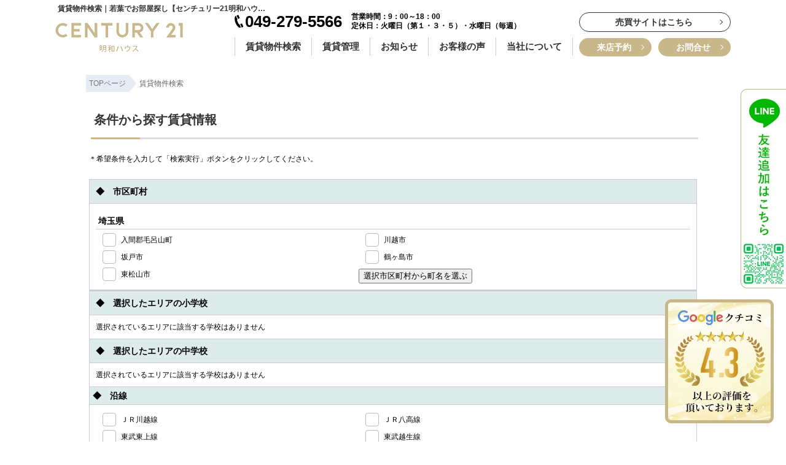

--- FILE ---
content_type: text/html; charset=Shift_JIS
request_url: https://www.meiwa-house.jp/search.php
body_size: 10054
content:
<html>
<head>
<!-- Google Tag Manager -->
<script>(function(w,d,s,l,i){w[l]=w[l]||[];w[l].push({'gtm.start':
new Date().getTime(),event:'gtm.js'});var f=d.getElementsByTagName(s)[0],
j=d.createElement(s),dl=l!='dataLayer'?'&l='+l:'';j.async=true;j.src=
'https://www.googletagmanager.com/gtm.js?id='+i+dl;f.parentNode.insertBefore(j,f);
})(window,document,'script','dataLayer','GTM-TTD9279');</script>
<!-- End Google Tag Manager -->
<meta http-equiv="Content-Type" content="text/html; charset=Shift_JIS">
<title>賃貸物件検索｜若葉でお部屋探し【センチュリー21明和ハウス】</title>
<meta name="description" content="物件検索フォーム | 若葉でお部屋探し【センチュリー21明和ハウス】">
<meta name="keywords" content="若葉,賃貸,マンション,センチュリー21明和ハウス,物件検索">
<link rel="stylesheet" href="/css/base.css?20241014" type="text/css">
<link rel="stylesheet" href="/css/common.css?20251225" type="text/css">
<link rel="stylesheet" href="/css/print.css" type="text/css">
<!--Fonticon start !!no touch!!-->
<link href="//use.fontawesome.com/releases/v5.9.0/css/all.css" rel="stylesheet">
<!--Fonticon end !!no touch!!-->
<script src="/analysis/analyze_js.php" type="text/javascript"></script>
<meta name="viewport" content="width=1600">
<meta http-equiv="X-UA-Compatible" content="IE=edge">
<script type="text/javascript" src="/js/smart.js"></script>
<script src="//ajax.googleapis.com/ajax/libs/jquery/1.9.1/jquery.min.js"></script>
<link href="/css/header.css" rel="stylesheet">
<link href="/css/h_menu.css" rel="stylesheet">
<script src="/js/h_menu.js"></script>
<script type="text/javascript" src="/js/jquery-1.7.2.min.js"></script>
<script type="text/javascript" src="/js/search_new.js"></script>
<script type="text/javascript" src="/js/checked.js"></script>
<script type="text/javascript">
$(document).ready(function(){
	// #1412 2012.12.18 tokunaga 路線駅隠しパラメータ削除 START
	$('input[name="line_id[]"]').live('click', function(){
		if($(this).attr('checked') != 'checked') {
			var li_val = $(this).val();
			$('.checked_station').each(function() {
				if($(this).val().indexOf(li_val + '-') >= 0) {
					$(this).remove();
				}
			});
			//2020/08/31 LIneチェック外れた時のstationチェック外し akiba@fxy
			$('input[name="line-station[]"]:checkbox').each(function() {
				if($(this).val().indexOf(li_val + '-') >= 0) {
					$(this).removeAttr('checked').prop('checked', false).change();
				}
			});
		}
	});
	$('#stationArea input.line-station').live('click', function(){
		if($(this).attr('checked') != 'checked') {
			var ls_val = $(this).val();
			$('.checked_station').each(function() {
				if($(this).val() == ls_val) {
					$(this).remove();
				}
			});
		}
	});
	// #1412 2012.12.18 tokunaga 路線駅隠しパラメータ削除 END

	$('#search_table input[type!=checkbox]').change(function(){
		var data = getSearchParamHash();
		getRoomsCount(data);
	});
	$('#search_table select').change(function(){
		if (!(this.id == 'sel_pref' || this.id == 'sel_city')) {
			var data = getSearchParamHash();
			getRoomsCount(data);
		};
	});
	$('#search_table :checkbox').click(function(){
		var data = getSearchParamHash();
		getRoomsCount(data);
	});
	$('#lineArea :checkbox').live('click', function(){
		//var line_data = getSearchParamHashOnLive($('#lineArea :checkbox:checked'));
		var data = getSearchParamHash();
		//var data = line_data.concat(data);
		getRoomsCount(data);
	});
	$('#stationArea :checkbox').live('click', function(){
		//var station_data = getSearchParamHashOnLive($('#stationArea :checkbox:checked'));console.log(station_data);
		var ls_val = $(this).val();
		if($(this).attr('checked') == "checked") {
			if($('.checked_station').is('input#checked_station'+ ls_val) == false) {
				var html = '<input type="hidden" id="checked_station'+ ls_val +'" class="checked_station" name="checked_station[]" value="'+ ls_val +'" />';
				$('#checked_station').append(html);
			}
		} else {
			if($('.checked_station').is('input#checked_station'+ ls_val) == true) {
				$('input#checked_station' + ls_val).remove();
			}
		}
		var data = getSearchParamHash();
		//var data = station_data.concat(data);
		getRoomsCount(data);
	});
	var data = getSearchParamHash();
	getRoomsCount(data);
	//$('#lineArea :checkbox').click();

	$('select#sel_pref').prop('selectedIndex', -1);

	$('input[name="city_id[]"]:checked').each(function(){
		toggleSchool($(this).attr('checked'), $(this).val());
	});
	toggleSchoolNone();

	$('input[name="city_id[]"]').click(function(){
		toggleSchool($(this).attr('checked'), $(this).val());
		toggleSchoolNone();
	});

	getAllStation();

	toggleTownAll(true);
});

function clearTown(cb) {
	var city_id = $(cb).val();
	var table = $('#search_town').find('table[city_id="' + city_id + '"]');
	if (!$(cb).attr('checked'))
	{
		table.find(':checked').removeAttr('checked').prop('checked', false);
		table.find('label').css('background-color', '');

		var data = getSearchParamHash();
		getRoomsCount(data);
	}
}
function toggleTownAll(init) {
	$('input[name="city_id[]"]:checkbox').each(function(){
		var city_id = $(this).val();
		var table = $('#search_town').find('table[city_id="' + city_id + '"]');
		if ($(this).attr('checked'))
		{
			//table.find(':checkbox').attr('disabled', false);
			table.show();
		}
		else
		{
			table.hide();
			table.find(':checked').attr('checked', false);
			//table.find(':checkbox').attr('disabled', true);
		}
	});
	if (init && $('input[name="city_id[]"]:checked').length) {
		$('.search_town').show();
	}
}
function openTown() {
	if (0 == $('input[name="city_id[]"]:checked').length) return alert("町名を指定する場合は市区町村を選択してください"), !1;
	toggleTownAll();
	$('.search_town').show();
}
function closeTown() {
	$('.search_town').hide();
}

function getStation_plus() {
  if (0 == $('input[name="line_id[]"]:checked').length) return alert("駅を指定する場合は沿線を選択してください"), !1;
  var t = "";
  $('input[name="line_id[]"]').each(function () {
//console.log($('#id'+$(this).val()), "id");
      if($(this).prop('checked')) {
	    $('#'+$(this).val()).show();
      }
      else {
	    $('#'+$(this).val()).hide();
      }
  })
  $("#tr_station").show();
}
function getAllStation() {
var t;
$("#stationArea").empty(), $('input[name="line_id[]"]').each(function () {
    t += $(this).val();
//console.log(t, "allstation");
    $.get("/api/search_stations.php", {
      line_id: $(this).val(),
      line_station_str: t,
      is_all: true
    }, function (t) {
      $("#tr_line").hide(), $("#stationArea").append(t)
    })
  })
}

function closeStation() {
  $("#tr_line").show(), $("#tr_station").hide()
}

function toggleSchool(checked, city_id) {
	if (checked=='checked') {
		$('div[city_id=' + city_id + ']').show();
	} else {
		$('div[city_id=' + city_id + ']').hide();
	}
}

function toggleSchoolNone() {
	if ($('td[school_type="elem"] div[city_id]:visible').length) {
		$('td[school_type="elem"] div[tag="none"]').hide();
	} else {
		$('td[school_type="elem"] div[tag="none"]').show();
	}
	if ($('td[school_type="high"] div[city_id]:visible').length) {
		$('td[school_type="high"] div[tag="none"]').hide();
	} else {
		$('td[school_type="high"] div[tag="none"]').show();
	}
}

</script>
<style type="text/css">
ul.region {
	margin: 0px;
	padding: 0px;
	list-style: none;
}
ul.region li {
	float: left;
	margin: 0px;
	padding: 0px;
	width: 200px;
	white-space: nowrap;
}
ul.region label:hover {
}
td.search_town {
	display:none;
}
ul.search_check_list {
	list-style: none;
}
ul.search_check_list li {
	display: inline-block;
	width: 200px;
	padding: 5px 5px;
}
</style>
</head>
<body>
<!-- Google Tag Manager (noscript) -->
<noscript><iframe src="https://www.googletagmanager.com/ns.html?id=GTM-TTD9279"
height="0" width="0" style="display:none;visibility:hidden"></iframe></noscript>
<!-- End Google Tag Manager (noscript) -->
<form name="form1" method="get" action="list.php" onSubmit="return itemCheck();" onreset="setTimeout(function(){getRoomsCount(getSearchParamHash())}, 200);">
<h1>賃貸物件検索｜若葉でお部屋探し【センチュリー21明和ハウス】</h1>
<div class="header_wrap">
 <div class="header_box">
  <div class="header_logo"><a href="/"><img src="/img/common/logo.webp" alt="若葉の賃貸のことならセンチュリー21明和ハウス" /></a></div>
  <div class="header_r">
   <div class="header_r_t">
    <div class="header_comp">
     <div class="header_tel">049-279-5566</div>
     <p>営業時間：9：00～18：00<br>定休日：火曜日（第１・３・５）・水曜日（毎週）</p>
    </div>
   <div class="header_menu">
    <ul>
	   <li class="drop"><a href="/search.php">賃貸物件検索</a>
	    <ul class="header_menu_child" style="display: none;">
	     <li>
	      <div>
	       <a href="/search.php">条件検索</a>
	      </div>
	      <div>
	       <a href="/school_list.php">学区検索</a>
	      </div>
	      <div>
	       <a href="/city_list.php">町名検索</a>
	      </div>
	      <div>
	       <a href="/favorite.php">お気に入り</a>
	      </div>
	      <div>
	       <a href="/footprint/">物件閲覧履歴</a>
	      </div>
	      <div>
	       <a href="/my_search.php">保存した検索条件</a>
	      </div>
	      <div>
	       <a href="javascript:void(0);" onclick="openHistoryList(this, '最近検索した条件');">検索履歴</a>
	      </div>
	     </li>
	    </ul>
	   </li>
	   <li class="drop"><a href="/owner/">賃貸管理</a>
	    <ul class="header_menu_child" style="display: none;">
	     <li>
		<div><a href="/owner/">オーナー様へ</a></div>
		<div><a href="https://www.meiwa-house.co.jp/blog/bloglist.php?g=71&f=thema&v=31" target="_blank">管理ブログ</a></div>
		<div><a href="/gallery_kanri/">管理物件ギャラリー</a></div>

	     </li>
	    </ul>
	   </li>
	   <li class="drop"><a href="/info/">お知らせ</a></li>
	   <li class="drop"><a href="/voices/">お客様の声</a></li>
	   <li class="drop"><a href="/company/">当社について</a>
	    <ul class="header_menu_child" style="display: none;">
	     <li>
	      <div>
	       <a href="/company/">会社概要</a>
	      </div>
	      <div>
	       <a href="/staff/">スタッフ紹介</a>
	      </div>
	      <div>
	       <a href="https://www.meiwa-house.co.jp/recruit/" target="_blank">採用情報</a>
	      </div>
	      <div>
	       <a href="https://www.meiwa-house.co.jp/blog_president/" target="_blank">社長ブログ</a>
	      </div>
	      <div>
	       <a href="https://www.meiwa-house.co.jp/blog/" target="_blank">スタッフブログ </a>
	      </div>
	     </li>
	    </ul>
	   </li>
    </ul>
   </div>


   </div>
    <ul class="header_link_box">
     <li><a href="https://www.meiwa-house.co.jp/" target="_blank">売買サイトはこちら</a></li>
     <li><a href="https://chat.meiwa-house.jp/reserve_regist/index.php" target="_blank">来店予約</a></li>
     <li><a href="/form_contact/">お問合せ</a></li>
    </ul>
  </div>
 </div>
</div>

<div class="pan_wrap pan_wrap_1000" itemscope itemtype="http://schema.org/BreadcrumbList">
 <div itemprop="itemListElement" itemscope itemtype="http://schema.org/ListItem">
  <a href="/" itemprop="item"><span itemprop="name">TOPページ</span></a><meta itemprop="position" content="1" />
 </div>
 <font class="pan" itemprop="itemListElement" itemscope itemtype="http://schema.org/ListItem">
  <span itemprop="name">賃貸物件検索</span><meta itemprop="position" content="2" />
 </font>
</div>

<div class="container search_wrap" style="width: 1000px !important;">

 <table width="1000" border="0" cellspacing="0" cellpadding="0" align="center">
  <tr> 
   <td>
    <br>
    <table width="990" align="center">
     <tr>
      <td><h2 class="ko_title">条件から探す賃貸情報</h2></td>
     </tr>
    </table>
    <br>
    <table width="990" border="0" cellspacing="0" cellpadding="2" align="center">
     <tr> 
      <td colspan="2" height="15">＊希望条件を入力して「検索実行」ボタンをクリックしてください。</td>
     </tr>
     <tr> 
      <td colspan="2" height="15"></td>
     </tr>
     <tr class="search_bg"> 
      <td colspan="2"> 
       <div align="center"><table id="search_table" width="990" border="0" cellspacing="1" cellpadding="10" align="center" class="bgcolor" style="margin:5 0;">
 <tr>
  <td colspan="4" class="list_menu">◆　市区町村</td>
 </tr>
 <tr>
  <td colspan="4">
    <input type="hidden" name="mode" value="ensen"><div style="clear: both; width: 100%; border-bottom: solid 1px #ccc;font-weight:bold; font-size: 14px;line-height: 26px;margin: 5px 0px 3px 0px;">&nbsp;埼玉県</div><label style="width: 44%; display: block; float: left;"><input class="checkbox01-input" value="217" id="city_id217" name="city_id[]" type="checkbox" onchange="clearTown(this);"><span class="checkbox01-parts">入間郡毛呂山町</span></label>
<label style="width: 44%; display: block; float: left;"><input class="checkbox01-input" value="564" id="city_id564" name="city_id[]" type="checkbox" onchange="clearTown(this);"><span class="checkbox01-parts">川越市</span></label>
<label style="width: 44%; display: block; float: left;"><input class="checkbox01-input" value="834" id="city_id834" name="city_id[]" type="checkbox" onchange="clearTown(this);"><span class="checkbox01-parts">坂戸市</span></label>
<label style="width: 44%; display: block; float: left;"><input class="checkbox01-input" value="1180" id="city_id1180" name="city_id[]" type="checkbox" onchange="clearTown(this);"><span class="checkbox01-parts">鶴ヶ島市</span></label>
<label style="width: 44%; display: block; float: left;"><input class="checkbox01-input" value="1487" id="city_id1487" name="city_id[]" type="checkbox" onchange="clearTown(this);"><span class="checkbox01-parts">東松山市</span></label>
 
    <input type="button" style="margin-top: 5px;" onclick="openTown();" value="選択市区町村から町名を選ぶ">
  </td>
 </tr>
 <tr>
  <td colspan="4" class="list_menu search_town">◆　町名</td>
 </tr>
 <tr>
  <td colspan="4" id="search_town" class="search_town">
   <table style="empty-cells:show;width:100%;border:1px solid #ddd;display:none;" city_id="834">
	<tr>
		<td class="search_area_bar">坂戸市</td>
	</tr>
	<tr>
		<td>
			<ul class="search_check_list">			<li style="width:130px"><label><input type="checkbox" name="town_name[]" value="末広町"  />末広町</label></li>
			<li style="width:130px"><label><input type="checkbox" name="town_name[]" value="関間"  />関間</label></li>
			<li style="width:130px"><label><input type="checkbox" name="town_name[]" value="千代田"  />千代田</label></li>
			<li style="width:130px"><label><input type="checkbox" name="town_name[]" value="薬師町"  />薬師町</label></li>
</ul>
		</td>
	</tr>
</table>
<table style="empty-cells:show;width:100%;border:1px solid #ddd;display:none;" city_id="1180">
	<tr>
		<td class="search_area_bar">鶴ヶ島市</td>
	</tr>
	<tr>
		<td>
			<ul class="search_check_list">			<li style="width:130px"><label><input type="checkbox" name="town_name[]" value="新町"  />新町</label></li>
			<li style="width:130px"><label><input type="checkbox" name="town_name[]" value="脚折町"  />脚折町</label></li>
			<li style="width:130px"><label><input type="checkbox" name="town_name[]" value="富士見"  />富士見</label></li>
			<li style="width:130px"><label><input type="checkbox" name="town_name[]" value="松ヶ丘"  />松ヶ丘</label></li>
</ul>
		</td>
	</tr>
</table>
<table style="empty-cells:show;width:100%;border:1px solid #ddd;display:none;" city_id="1487">
	<tr>
		<td class="search_area_bar">東松山市</td>
	</tr>
	<tr>
		<td>
			<ul class="search_check_list">			<li style="width:130px"><label><input type="checkbox" name="town_name[]" value="元宿"  />元宿</label></li>
</ul>
		</td>
	</tr>
</table>

   <input type="button" style="margin-top: 5px;" onclick="closeTown();" value="市区町村選択に戻る" />
  </td>
 </tr>
 <tr class="sesrch_school">
  <td colspan="4" class="list_menu">◆　選択したエリアの小学校</td>
 </tr>
 <tr class="sesrch_school">
  <td colspan="4" school_type="elem">
   <div tag="none" style="display:none;">選択されているエリアに該当する学校はありません</div>
   <div city_id="834" style="display:none;">
	<div style="clear:both;background-color:#FFF8DC;">&nbsp;坂戸市</div>
	<label style="width:33%;display:block;float:left;"><input value="609" name="elem_school_id[]" type="checkbox">坂戸小学校</label>
<label style="width:33%;display:block;float:left;"><input value="615" name="elem_school_id[]" type="checkbox">千代田小学校</label>
<label style="width:33%;display:block;float:left;"><input value="618" name="elem_school_id[]" type="checkbox">南小学校</label>

</div><div city_id="1180" style="display:none;">
	<div style="clear:both;background-color:#FFF8DC;">&nbsp;鶴ヶ島市</div>
	<label style="width:33%;display:block;float:left;"><input value="633" name="elem_school_id[]" type="checkbox">長久保小学校</label>
<label style="width:33%;display:block;float:left;"><input value="635" name="elem_school_id[]" type="checkbox">鶴ヶ島第二小学校</label>
<label style="width:33%;display:block;float:left;"><input value="636" name="elem_school_id[]" type="checkbox">藤小学校</label>
<label style="width:33%;display:block;float:left;"><input value="637" name="elem_school_id[]" type="checkbox">南小学校</label>

</div>
  </td>
 </tr>
 <tr class="sesrch_school">
  <td colspan="4" class="list_menu">◆　選択したエリアの中学校</td>
 </tr>
 <tr class="sesrch_school">
  <td colspan="4" school_type="high">
   <div tag="none" style="display:none;">選択されているエリアに該当する学校はありません</div>
   <div city_id="834" style="display:none;">
	<div style="clear:both;background-color:#FFF8DC;">&nbsp;坂戸市</div>
	<label style="width:33%;display:block;float:left;"><input value="308" name="high_school_id[]" type="checkbox">坂戸中学校</label>
<label style="width:33%;display:block;float:left;"><input value="313" name="high_school_id[]" type="checkbox">千代田中学校</label>

</div><div city_id="1180" style="display:none;">
	<div style="clear:both;background-color:#FFF8DC;">&nbsp;鶴ヶ島市</div>
	<label style="width:33%;display:block;float:left;"><input value="319" name="high_school_id[]" type="checkbox">鶴ヶ島中学校</label>
<label style="width:33%;display:block;float:left;"><input value="320" name="high_school_id[]" type="checkbox">藤中学校</label>
<label style="width:33%;display:block;float:left;"><input value="321" name="high_school_id[]" type="checkbox">南中学校</label>

</div>
  </td>
 </tr>
 <tr>
  <td class="list_menu" style="padding: 5;" colspan="4">◆　沿線</td>
 </tr>
 <tr>
   <td colspan="4">
    <div id="lineArea"><label style="width: 44%; display: block; float: left;"><input class="checkbox01-input" type="checkbox" value="97" id="line_id97" name="line_id[]"><span class="checkbox01-parts">ＪＲ川越線</span></label>
<label style="width: 44%; display: block; float: left;"><input class="checkbox01-input" type="checkbox" value="117" id="line_id117" name="line_id[]"><span class="checkbox01-parts">ＪＲ八高線</span></label>
<label style="width: 44%; display: block; float: left;"><input class="checkbox01-input" type="checkbox" value="848" id="line_id848" name="line_id[]"><span class="checkbox01-parts">東武東上線</span></label>
<label style="width: 44%; display: block; float: left;"><input class="checkbox01-input" type="checkbox" value="851" id="line_id851" name="line_id[]"><span class="checkbox01-parts">東武越生線</span></label>
<div id="lineBtnArea" style="clear: both; display: block; padding-top: 5px;"><input type="button" onclick="getStation_plus();" value="選択沿線から駅を選ぶ"></div></div>
   </td>
 </tr>
 <tr id="tr_station" style="display: none;">
  <td colspan="4" style="padding: 0;">
   <table width="100%" cellpadding="0" cellspacing="0">
    <tr>
     <td class="list_menu" style="padding: 5;">◆　駅</td>
    </tr>
    <tr>
     <td>
      <div id="stationArea">　　</div>
      <div id="stationBtnArea" style="clear: both; display: block; padding-top: 5px;">
      <input type="button" onclick="closeStation();" value="沿線選択に戻る" />
      </div>
     </td>
    </tr>
   </table>
  </td>
 </tr>

 <tr>
  <td colspan="4">
   <div class="search_submit3">
    <div>条件変更後の物件数<span id="total_rooms_num3"></span>&nbsp;件</div>
    <input type="hidden" name="utime" value="">
    <input type="submit" name="submit" value="この条件で検索">
    <input type="hidden" name="sel_room_id" value="">
   </div>
  </td>
 </tr>

<!-- エリア区域start -->
<!--
 <tr>
  <td class="list_menu" style="padding: 5;" colspan="4">◆　区域</td>
 </tr>
 <tr>
  <td colspan="4">
   <ul class="region">
    	<li><label><input type="checkbox" name="region_id[]" value="//例　エリアID"  />検索フォームの表示名</label></li>
	<li><label><input type="checkbox" name="region_id[]" value="//1"  />エリア1 足立区+板橋区</label></li>
	<li><label><input type="checkbox" name="region_id[]" value="//2"  />エリア2 足立区青井</label></li>
	<li><label><input type="checkbox" name="region_id[]" value="//3"  />エリア3 足立区伊興</label></li>
	<li><label><input type="checkbox" name="region_id[]" value="//4"  />エリア4 足立区青井+足立区伊興</label></li>

   </ul>
  </td>
</tr>
-->
<!-- エリア区域end -->
 <tr>
  <td width="190" class="list_menu">◆　賃料</td>
  <td width="250" class="list_menu">◆　種別</td>
  <td width="250" class="list_menu">◆　間取り</td>
  <td width="180" class="list_menu">◆　面積</td>
 </tr>
 <tr class="search_koumoku"> 
  <td>
   <input type="hidden" name="mode" value="default">
   下限 
   <select name="yachin_low">
    <option value="-1">---指定なし---</option>
    <option value="30000" >3万円以上</option>
    <option value="35000" >3.5万円以上</option>
    <option value="40000" >4万円以上</option>
    <option value="45000" >4.5万円以上</option>
    <option value="50000" >5万円以上</option>
    <option value="55000" >5.5万円以上</option>
    <option value="60000" >6万円以上</option>
    <option value="65000" >6.5万円以上</option>
    <option value="70000" >7万円以上</option>
    <option value="75000" >7.5万円以上</option>
    <option value="80000" >8万円以上</option>
    <option value="85000" >8.5万円以上</option>
    <option value="90000" >9万円以上</option>
    <option value="95000" >9.5万円以上</option>
    <option value="100000" >10万円以上</option>
    <option value="105000" >10.5万円以上</option>
    <option value="110000" >11万円以上</option>
    <option value="115000" >11.5万円以上</option>
    <option value="120000" >12万円以上</option>
    <option value="125000" >12.5万円以上</option>
    <option value="130000" >13万円以上</option>
    <option value="135000" >13.5万円以上</option>
    <option value="140000" >14万円以上</option>
    <option value="145000" >14.5万円以上</option>
    <option value="150000" >15万円以上</option>
    <option value="200000" >20万円以上</option>
    <option value="250000" >25万円以上</option>
    <option value="300000" >30万円以上</option>
    <option value="400000" >40万円以上</option>
    <option value="500000" >50万円以上</option>
    <option value="1000000" >100万円以上</option>
   </select>
<br>
<br>
   上限 
   <select name="yachin_hi">
    <option value="-1">---指定なし---</option>
    <option value="30000" >3万円以下</option>
    <option value="35000" >3.5万円以下</option>
    <option value="40000" >4万円以下</option>
    <option value="45000" >4.5万円以下</option>
    <option value="50000" >5万円以下</option>
    <option value="55000" >5.5万円以下</option>
    <option value="60000" >6万円以下</option>
    <option value="65000" >6.5万円以下</option>
    <option value="70000" >7万円以下</option>
    <option value="75000" >7.5万円以下</option>
    <option value="80000" >8万円以下</option>
    <option value="85000" >8.5万円以下</option>
    <option value="90000" >9万円以下</option>
    <option value="95000" >9.5万円以下</option>
    <option value="100000" >10万円以下</option>
    <option value="105000" >10.5万円以下</option>
    <option value="110000" >11万円以下</option>
    <option value="115000" >11.5万円以下</option>
    <option value="120000" >12万円以下</option>
    <option value="125000" >12.5万円以下</option>
    <option value="130000" >13万円以下</option>
    <option value="135000" >13.5万円以下</option>
    <option value="140000" >14万円以下</option>
    <option value="145000" >14.5万円以下</option>
    <option value="150000" >15万円以下</option>
    <option value="200000" >20万円以下</option>
    <option value="250000" >25万円以下</option>
    <option value="300000" >30万円以下</option>
    <option value="400000" >40万円以下</option>
    <option value="500000" >50万円以下</option>
    <option value="1000000" >100万円以下</option>
   </select>
<br>
<br>
   <label><input class="checkbox01-input" type="checkbox" name="kanri_kyoueki" ><span class="checkbox01-parts">管理費・共益費込みで検索</span></label>
   <label><input class="checkbox01-input" type="checkbox" name="shikikin" ><span class="checkbox01-parts">敷金なし</span></label>
   <label><input class="checkbox01-input" type="checkbox" name="reikin" ><span class="checkbox01-parts">礼金なし</span></label>
  </td>
  <td valign="top" class="search_koumoku search_label_half"><table border="0" cellpadding="0" cellspacing="1"><label><input class="checkbox01-input" type="checkbox" name="shubetsu_id[]" value="1" ><span class="checkbox01-parts">アパート</span></label>
<label><input class="checkbox01-input" type="checkbox" name="shubetsu_id[]" value="2" ><span class="checkbox01-parts">マンション</span></label>
<label><input class="checkbox01-input" type="checkbox" name="shubetsu_id[]" value="3" ><span class="checkbox01-parts">戸建て</span></label>
<label><input class="checkbox01-input" type="checkbox" name="shubetsu_id[]" value="4" ><span class="checkbox01-parts">店舗</span></label>
<label><input class="checkbox01-input" type="checkbox" name="shubetsu_id[]" value="5" ><span class="checkbox01-parts">事務所</span></label>
<label><input class="checkbox01-input" type="checkbox" name="shubetsu_id[]" value="6" ><span class="checkbox01-parts">倉庫・工場</span></label>
<label><input class="checkbox01-input" type="checkbox" name="shubetsu_id[]" value="7" ><span class="checkbox01-parts">貸土地</span></label>
<label><input class="checkbox01-input" type="checkbox" name="shubetsu_id[]" value="8" ><span class="checkbox01-parts">駐車場</span></label>
<label><input class="checkbox01-input" type="checkbox" name="shubetsu_id[]" value="9" ><span class="checkbox01-parts">その他</span></label>
</table></td>
  <td valign="top" class="search_koumoku search_label_half"><table border="0" cellpadding="0" cellspacing="1"><tr bgcolor="#FFFFFF"><label><input class="checkbox01-input" type="checkbox" name="madori_id[]" value="0" ><span class="checkbox01-parts">ワンルーム</span></label>
<label><input class="checkbox01-input" type="checkbox" name="madori_id[]" value="1" ><span class="checkbox01-parts">1K</span></label>
</tr>
<tr bgcolor="#FFFFFF"><label><input class="checkbox01-input" type="checkbox" name="madori_id[]" value="2" ><span class="checkbox01-parts">1DK</span></label>
<label><input class="checkbox01-input" type="checkbox" name="madori_id[]" value="3" ><span class="checkbox01-parts">1LDK</span></label>
</tr>
<tr bgcolor="#FFFFFF"><label><input class="checkbox01-input" type="checkbox" name="madori_id[]" value="4" ><span class="checkbox01-parts">2K</span></label>
<label><input class="checkbox01-input" type="checkbox" name="madori_id[]" value="5" ><span class="checkbox01-parts">2DK</span></label>
</tr>
<tr bgcolor="#FFFFFF"><label><input class="checkbox01-input" type="checkbox" name="madori_id[]" value="6" ><span class="checkbox01-parts">2LDK</span></label>
<label><input class="checkbox01-input" type="checkbox" name="madori_id[]" value="7" ><span class="checkbox01-parts">3K</span></label>
</tr>
<tr bgcolor="#FFFFFF"><label><input class="checkbox01-input" type="checkbox" name="madori_id[]" value="8" ><span class="checkbox01-parts">3DK</span></label>
<label><input class="checkbox01-input" type="checkbox" name="madori_id[]" value="9" ><span class="checkbox01-parts">3LDK</span></label>
</tr>
<tr bgcolor="#FFFFFF"><label><input class="checkbox01-input" type="checkbox" name="madori_id[]" value="10" ><span class="checkbox01-parts">4K</span></label>
<label><input class="checkbox01-input" type="checkbox" name="madori_id[]" value="11" ><span class="checkbox01-parts">4DK</span></label>
</tr>
<tr bgcolor="#FFFFFF"><label><input class="checkbox01-input" type="checkbox" name="madori_id[]" value="12" ><span class="checkbox01-parts">4LDK</span></label>
<label><input class="checkbox01-input" type="checkbox" name="madori_id[]" value="13" ><span class="checkbox01-parts">それ以上</span></label>
</tr>
</table></td>
  <td class="search_koumoku">
   下限 
   <select name="menseki_low">
    <option value="-1">---指定なし---</option>
    <option value="10" >|-10㎡以上</option>
    <option value="15" >|-15㎡以上</option>
    <option value="20" >|-20㎡以上</option>
    <option value="25" >|-25㎡以上</option>
    <option value="30" >|-30㎡以上</option>
    <option value="35" >|-35㎡以上</option>
    <option value="40" >|-40㎡以上</option>
    <option value="45" >|-45㎡以上</option>
    <option value="50" >|-50㎡以上</option>
    <option value="60" >|-60㎡以上</option>
    <option value="70" >|-70㎡以上</option>
    <option value="80" >|-80㎡以上</option>
    <option value="90" >|-90㎡以上</option>
    <option value="100" >|-100㎡以上</option>
   </select>
<br>
<br>
   上限 
   <select name="menseki_hi">
    <option value="-1">---指定なし---</option>
    <option value="10" >|-10㎡以下</option>
    <option value="15" >|-15㎡以下</option>
    <option value="20" >|-20㎡以下</option>
    <option value="25" >|-25㎡以下</option>
    <option value="30" >|-30㎡以下</option>
    <option value="35" >|-35㎡以下</option>
    <option value="40" >|-40㎡以下</option>
    <option value="45" >|-45㎡以下</option>
    <option value="50" >|-50㎡以下</option>
    <option value="60" >|-60㎡以下</option>
    <option value="70" >|-70㎡以下</option>
    <option value="80" >|-80㎡以下</option>
    <option value="90" >|-90㎡以下</option>
    <option value="100" >|-100㎡以下</option>
   </select>
  </td>
 </tr>

 <!--tr>
  <td colspan="4" class="list_menu">◆　坪単価</td>
 </tr>
 <tr>
  <td colspan="4" class="search_koumoku">
   下限 
   <select name="tsubotanka_low">
    <option value="-1">---指定なし---</option>
    <option value="5000" >5千円以上</option>
    <option value="10000" >1万円以上</option>
    <option value="15000" >1.5万円以上</option>
    <option value="20000" >2万円以上</option>
    <option value="25000" >2.5万円以上</option>
    <option value="30000" >3万円以上</option>
    <option value="35000" >3.5万円以上</option>
    <option value="40000" >4万円以上</option>
    <option value="45000" >4.5万円以上</option>
    <option value="50000" >5万円以上</option>
   </select>
<br>
<br>
   上限 
   <select name="tsubotanka_hi">
    <option value="-1">---指定なし---</option>
    <option value="5000" >5千円以下</option>
    <option value="10000" >1万円以下</option>
    <option value="15000" >1.5万円以下</option>
    <option value="20000" >2万円以下</option>
    <option value="25000" >2.5万円以下</option>
    <option value="30000" >3万円以下</option>
    <option value="35000" >3.5万円以下</option>
    <option value="40000" >4万円以下</option>
    <option value="45000" >4.5万円以下</option>
    <option value="50000" >5万円以下</option>
   </select>
<br>
<br>
   <label><input type="checkbox" name="tsubotanka_kyouekihi" >管理費・共益費込みで検索</label>
  </td>
 </tr-->

 <tr>
  <td colspan="4" class="list_menu">◆　駅徒歩</td>
 </tr>
 <tr>
  <td colspan="4" class="search_koumoku search_label_quarter">
   <label><input class="checkbox01-input" type="radio" name="foot_station" value="-1" checked><span class="checkbox01-parts_2">指定なし</span></label>
   <label><input class="checkbox01-input" type="radio" name="foot_station" value="5" ><span class="checkbox01-parts_2">5分以内</span></label>
<label><input class="checkbox01-input" type="radio" name="foot_station" value="10" ><span class="checkbox01-parts_2">10分以内</span></label>
<label><input class="checkbox01-input" type="radio" name="foot_station" value="15" ><span class="checkbox01-parts_2">15分以内</span></label>
<label><input class="checkbox01-input" type="radio" name="foot_station" value="20" ><span class="checkbox01-parts_2">20分以内</span></label>

  </td>
 </tr>


<!--<tr> 
<td colspan="4" class="list_menu">◆　駐車場</td>
</tr>
<tr> 
<td colspan="4" class="search_koumoku"> 
<table width="800" border="0" cellspacing="0" cellpadding="0">
<tr> 
<td width="200" class="search_koumoku"> 
<input type="checkbox" name="parking" value="1" >
駐車場
</td>
<td width="200" class="search_koumoku"></td>
<td width="200" class="search_koumoku"></td>
<td width="200" class="search_koumoku"></td>
</tr>
</table>
</td>
</tr>-->


 <tr> 
  <td colspan="4" class="list_menu">◆　築年数</td>
 </tr>
 <tr> 
  <td colspan="4" class="search_koumoku search_label_quarter">
   <table width="800" border="0" cellspacing="0" cellpadding="0"><tr><label><input class="checkbox01-input" type="radio" name="build_old" value="" ><span class="checkbox01-parts_2">指定なし</span></label>
<label><input class="checkbox01-input" type="radio" name="build_old" value="1" ><span class="checkbox01-parts_2">新築</span></label>
<label><input class="checkbox01-input" type="radio" name="build_old" value="3" ><span class="checkbox01-parts_2">3年以内</span></label>
<label><input class="checkbox01-input" type="radio" name="build_old" value="5" ><span class="checkbox01-parts_2">5年以内</span></label>
</tr>
<tr><label><input class="checkbox01-input" type="radio" name="build_old" value="7" ><span class="checkbox01-parts_2">7年以内</span></label>
<label><input class="checkbox01-input" type="radio" name="build_old" value="10" ><span class="checkbox01-parts_2">10年以内</span></label>
<label><input class="checkbox01-input" type="radio" name="build_old" value="15" ><span class="checkbox01-parts_2">15年以内</span></label>
<label><input class="checkbox01-input" type="radio" name="build_old" value="20" ><span class="checkbox01-parts_2">20年以内</span></label>
</tr>
</table>
  </td>
 </tr>

                 <tr> 

                  

  <td colspan="4" class="list_menu">◆ バス・トイレ・洗面所</td>

</tr>

                <tr> 
                  <td colspan="4" class="search_koumoku"> 
                    <table width="696" border="0" cellspacing="0" cellpadding="0">
<tr>
<td width="174"><label> <input class="checkbox01-input" type="checkbox" name="zokusei_1[]" value="2" ><span class="checkbox01-parts">バストイレ別</span> </label></td>
<td width="174"><label> <input class="checkbox01-input" type="checkbox" name="zokusei_1[]" value="5" ><span class="checkbox01-parts">追焚機能浴室</span> </label></td>
<td width="174"><label> <input class="checkbox01-input" type="checkbox" name="zokusei_1[]" value="7" ><span class="checkbox01-parts">浴室乾燥機</span> </label></td>
<td width="174"><label> <input class="checkbox01-input" type="checkbox" name="zokusei_1[]" value="8" ><span class="checkbox01-parts">洗面所独立</span> </label></td>
</tr>
<tr>
<td width="174"><label> <input class="checkbox01-input" type="checkbox" name="zokusei_1[]" value="10" ><span class="checkbox01-parts">シャワー付洗面台</span> </label></td>
<td width="174"><label> <input class="checkbox01-input" type="checkbox" name="zokusei_1[]" value="13" ><span class="checkbox01-parts">温水洗浄便座</span> </label></td>
<td width="174"><label> <input class="checkbox01-input" type="checkbox" name="zokusei_1[]" value="271" ><span class="checkbox01-parts">2階洗面台</span> </label></td>
<tr><td width="174"></td>
</tr>

                    </table>
                  </td>
                </tr>                <tr> 

                  

  <td colspan="4" class="list_menu">◆ キッチン</td>

</tr>

                <tr> 
                  <td colspan="4" class="search_koumoku"> 
                    <table width="696" border="0" cellspacing="0" cellpadding="0">
<tr>
<td width="174"><label> <input class="checkbox01-input" type="checkbox" name="zokusei_6[]" value="17" ><span class="checkbox01-parts">システムキッチン</span> </label></td>
<td width="174"><label> <input class="checkbox01-input" type="checkbox" name="zokusei_6[]" value="234" ><span class="checkbox01-parts">ガスコンロ</span> </label></td>
<td width="174"><label> <input class="checkbox01-input" type="checkbox" name="zokusei_6[]" value="236" ><span class="checkbox01-parts">2口コンロ</span> </label></td>
<td width="174"><label> <input class="checkbox01-input" type="checkbox" name="zokusei_6[]" value="238" ><span class="checkbox01-parts">IHクッキングヒーター</span> </label></td>
</tr>

                    </table>
                  </td>
                </tr>                <tr> 

                  

  <td colspan="4" class="list_menu">◆ 住空間・採光</td>

</tr>

                <tr> 
                  <td colspan="4" class="search_koumoku"> 
                    <table width="696" border="0" cellspacing="0" cellpadding="0">
<tr>
<td width="174"><label> <input class="checkbox01-input" type="checkbox" name="zokusei_2[]" value="26" ><span class="checkbox01-parts">最上階</span> </label></td>
<td width="174"><label> <input class="checkbox01-input" type="checkbox" name="zokusei_2[]" value="29" ><span class="checkbox01-parts">角部屋</span> </label></td>
<td width="174"><label> <input class="checkbox01-input" type="checkbox" name="zokusei_2[]" value="36" ><span class="checkbox01-parts">ルーフバルコニー</span> </label></td>
<td width="174"><label> <input class="checkbox01-input" type="checkbox" name="zokusei_2[]" value="42" ><span class="checkbox01-parts">バルコニー</span> </label></td>
</tr>
<tr>
<td width="174"><label> <input class="checkbox01-input" type="checkbox" name="zokusei_2[]" value="52" ><span class="checkbox01-parts">専用庭</span> </label></td>
<td width="174"><label> <input class="checkbox01-input" type="checkbox" name="zokusei_2[]" value="71" ><span class="checkbox01-parts">内装リフォーム済</span> </label></td>
<td width="174"><label> <input class="checkbox01-input" type="checkbox" name="zokusei_2[]" value="203" ><span class="checkbox01-parts">南向き</span> </label></td>
<tr><td width="174"></td>
</tr>

                    </table>
                  </td>
                </tr>                <tr> 

                  

  <td colspan="4" class="list_menu">◆ 居室</td>

</tr>

                <tr> 
                  <td colspan="4" class="search_koumoku"> 
                    <table width="696" border="0" cellspacing="0" cellpadding="0">
<tr>
<td width="174"><label> <input class="checkbox01-input" type="checkbox" name="zokusei_3[]" value="81" ><span class="checkbox01-parts">フローリング</span> </label></td>
<td width="174"><label> <input class="checkbox01-input" type="checkbox" name="zokusei_3[]" value="85" ><span class="checkbox01-parts">ロフト</span> </label></td>
<td width="174"><label> <input class="checkbox01-input" type="checkbox" name="zokusei_3[]" value="92" ><span class="checkbox01-parts">床暖房</span> </label></td>
<td width="174"><label> <input class="checkbox01-input" type="checkbox" name="zokusei_3[]" value="490" ><span class="checkbox01-parts">エアコン</span> </label></td>
</tr>
<tr>
<td width="174"><label> <input class="checkbox01-input" type="checkbox" name="zokusei_3[]" value="494" ><span class="checkbox01-parts">ガス暖房</span> </label></td>
<tr><td width="174"></td>
<tr><td width="174"></td>
<tr><td width="174"></td>
</tr>

                    </table>
                  </td>
                </tr>                <tr> 

                  

  <td colspan="4" class="list_menu">◆ 収納</td>

</tr>

                <tr> 
                  <td colspan="4" class="search_koumoku"> 
                    <table width="696" border="0" cellspacing="0" cellpadding="0">
<tr>
<td width="174"><label> <input class="checkbox01-input" type="checkbox" name="zokusei_4[]" value="113" ><span class="checkbox01-parts">シューズボックス</span> </label></td>
<td width="174"><label> <input class="checkbox01-input" type="checkbox" name="zokusei_4[]" value="114" ><span class="checkbox01-parts">床下収納</span> </label></td>
<td width="174"><label> <input class="checkbox01-input" type="checkbox" name="zokusei_4[]" value="117" ><span class="checkbox01-parts">ウォークインクロゼット</span> </label></td>
<tr><td width="174"></td>
</tr>

                    </table>
                  </td>
                </tr>                <tr> 

                  

  <td colspan="4" class="list_menu">◆ 建物設備・防犯</td>

</tr>

                <tr> 
                  <td colspan="4" class="search_koumoku"> 
                    <table width="696" border="0" cellspacing="0" cellpadding="0">
<tr>
<td width="174"><label> <input class="checkbox01-input" type="checkbox" name="zokusei_5[]" value="130" ><span class="checkbox01-parts">TVインターホン</span> </label></td>
<td width="174"><label> <input class="checkbox01-input" type="checkbox" name="zokusei_5[]" value="131" ><span class="checkbox01-parts">オートロック</span> </label></td>
<td width="174"><label> <input class="checkbox01-input" type="checkbox" name="zokusei_5[]" value="133" ><span class="checkbox01-parts">エレベーター</span> </label></td>
<td width="174"><label> <input class="checkbox01-input" type="checkbox" name="zokusei_5[]" value="134" ><span class="checkbox01-parts">宅配ボックス</span> </label></td>
</tr>
<tr>
<td width="174"><label> <input class="checkbox01-input" type="checkbox" name="zokusei_5[]" value="141" ><span class="checkbox01-parts">CS</span> </label></td>
<td width="174"><label> <input class="checkbox01-input" type="checkbox" name="zokusei_5[]" value="142" ><span class="checkbox01-parts">BS</span> </label></td>
<td width="174"><label> <input class="checkbox01-input" type="checkbox" name="zokusei_5[]" value="143" ><span class="checkbox01-parts">CATV</span> </label></td>
<td width="174"><label> <input class="checkbox01-input" type="checkbox" name="zokusei_5[]" value="546" ><span class="checkbox01-parts">専用ゴミ置場</span> </label></td>
</tr>

                    </table>
                  </td>
                </tr>                <tr> 

                  

  <td colspan="4" class="list_menu">◆ 構造</td>

</tr>

                <tr> 
                  <td colspan="4" class="search_koumoku"> 
                    <table width="696" border="0" cellspacing="0" cellpadding="0">
<tr>
<td width="174"><label> <input class="checkbox01-input" type="checkbox" name="zokusei_9[]" value="318" ><span class="checkbox01-parts">タワー型マンション</span> </label></td>
<td width="174"><label> <input class="checkbox01-input" type="checkbox" name="zokusei_9[]" value="320" ><span class="checkbox01-parts">デザイナーズ</span> </label></td>
<tr><td width="174"></td>
<tr><td width="174"></td>
</tr>

                    </table>
                  </td>
                </tr>                <tr> 

                  

  <td colspan="4" class="list_menu">◆ 条件</td>

</tr>

                <tr> 
                  <td colspan="4" class="search_koumoku"> 
                    <table width="696" border="0" cellspacing="0" cellpadding="0">
<tr>
<td width="174"><label> <input class="checkbox01-input" type="checkbox" name="zokusei_12[]" value="532" ><span class="checkbox01-parts">２Ｆ以上</span> </label></td>
<tr><td width="174"></td>
<tr><td width="174"></td>
<tr><td width="174"></td>
</tr>

                    </table>
                  </td>
                </tr>

 <tr>
  <td colspan="4" class="list_menu">◆その他の条件</td>
 </tr>
 <tr>
  <td colspan="4" class="search_koumoku">
   <table width="696" border="0" cellspacing="0" cellpadding="0">
    <tr>
     <td width="174">
      <label>
       <input class="checkbox01-input" type="checkbox" name="condition_id[]" value="13" >
       <span class="checkbox01-parts">ペット可</span>
      </label>
     </td>
    </tr>
    <tr>
     <td width="174">
      <label>
       <input class="checkbox01-input" type="checkbox" name="parking" value="1" >
       <span class="checkbox01-parts">駐車場有</span>
      </label>
     </td>
    </tr>
   </table>
  </td>
 </tr>


 <tr>
  <td colspan="4">
   <div class="search_submit3">
    <div>条件変更後の物件数<span id="total_rooms_num"></span>&nbsp;件</div>
    <input type="hidden" name="utime" value="">
    <input type="submit" name="submit" value="この条件で検索">
    <input type="hidden" name="sel_room_id" value="">
   </div>
  </td>
 </tr>


</table>
</div></div>
      </td>
     </tr>
    </table>
    <br>
    <br>
    <br>
   </td>
  </tr>
</table>

</div><!--container=end-->
</form>

<!--footer -->
<a class="s_fix_bn" href="https://www.google.com/search?q=%E6%98%8E%E5%92%8C%E3%83%8F%E3%82%A6%E3%82%B9&sca_esv=5c7ed045d9c14401&rlz=1C1QABZ_jaJP918JP918&ei=5kNKab30K42jvr0P_MDwmQI&ved=0ahUKEwi9_9yUl9ORAxWNka8BHXwgPCMQ4dUDCBE&uact=5&oq=%E6%98%8E%E5%92%8C%E3%83%8F%E3%82%A6%E3%82%B9&gs_lp=[base64]&sclient=gws-wiz-serp#lrd=0x6018d6fecb3c0543:0x8285a29cb43e1d05,1,,,," target="_blank"><img src="/img/common/s_fix_kuchikomi.webp" alt="Googleクチコミ4.5以上"></a>
<div class="fix_line_bn"><a href="https://page.line.me/ivp6582r" target="_blank"><img src="/img/common/line_bn_off.webp" alt="LINE友達登録" /></a></div>
<div class="f_navi_list">
	<div class="footer_menu_inner">
		<div class="f_menu_list">
			<p>お部屋を探す</p>
			<ul>
				<li><a href="/search.php">条件検索</a></li>
				<li><a href="/school_list.php">学区検索</a></li>
				<li><a href="/city_list.php">町名検索</a></li>
				<li><a href="/favorite.php">お気に入り</a></li>
				<li><a href="/footprint/">物件閲覧履歴</a></li>
				<li><a href="/my_search.php">保存した検索条件</a></li>
				<li><a href="javascript:void(0);" onclick="openHistoryList(this, '最近検索した条件');">検索履歴</a></li>
			</ul>
		</div>

		<div class="f_menu_list">
			<p>駅から探す</p>
			<ul>
				<li><a href="/list/1-3/0-4767/">若葉</a></li>
				<li><a href="/list/1-3/0-4768/">坂戸</a></li>
				<li><a href="/list/1-3/0-4766/">鶴ヶ島</a></li>
				<li><a href="/list/1-3/0-4769/">北坂戸</a></li>
				<li><a href="/list/1-3/0-4765/">霞ヶ関</a></li>
			</ul>
		</div>

		<div class="f_menu_list">
			<p>こだわり条件</p>
			<ul>
				<li><a href="/list/1-8-8-8-8-8-8-8-8-8-8-8/0-3-4-5-6-7-8-9-10-11-12-13/">ファミリー</a></li>
				<li><a href="/list/1-8-8-8-8/0-2-3-4-5/">カップル</a></li>
				<li><a href="/list/1-8-8-8/0-0-1-2/">単身</a></li>
				<li><a href="/list/1-28/0-13/">ペット可</a></li>
				<li><a href="/list/1-6/0-12_444/">敷金礼金ゼロ</a></li>
				<li><a href="/list/1-6/0-1_2/">バストイレ別</a></li>
				<li><a href="/list/1-9/0-10/">駅徒歩10分</a></li>
				<li><a href="/list/1-5/0-3/">一戸建て</a></li>
				<li><a href="/list/1-7/0-12_1/">キャンペーン物件</a></li>
				<li><a href="/list/1-5/0-6/">工場・倉庫</a></li>
				<li><a href="/list/1-5-5/0-4-5/">店舗・事務所</a></li>
				<li><a href="/parking/">駐車場</a></li>
			</ul>
		</div>

		<div class="f_menu_list">
			<p>大学から探す</p>
			<ul>
				<li><a href="/list/1-7/0-7_1/">女子栄養大学</a></li>
				<li><a href="/list/1-7/0-8_1/">城西大学</a></li>
				<li><a href="/list/1-7/0-9_1/">東洋大学</a></li>
				<li><a href="/list/1-7/0-10_1/">東京国際大学</a></li>
				<li><a href="/list/1-7/0-11_1/">大東文化大学</a></li>
			</ul>
		</div>
		<div class="f_menu_list">
			<p>お役立ち情報</p>
			<ul>
				<li><a href="/contents/rent-flow/">契約までの流れ</a></li>
				<li><a href="/contents/rent-qa/">よくある質問</a></li>
				<li><a href="/contents/rent-term/">用語集</a></li>
				<li><a href="/contents/rent-mover/">引越し会社の選び方</a></li>
				<li><a href="/contents/rent-season/">部屋探しの時期</a></li>
				<li><a href="/contents/rent-cost/">引越し諸費用</a></li>
				<li><a href="/contents/rent-check/">賃貸物件の選び方</a></li>
				<li><a href="/contents/rent-document/">資料の見方</a></li>
				<li><a href="/contents/rent-packing/">引越し方法・コツ</a></li>
			</ul>
		</div>
		<div class="f_menu_list">
			<p>管理について</p>
			<ul>
				<li><a href="/owner/">オーナー様へ</a></li>
				<li><a href="https://www.meiwa-house.co.jp/blog/bloglist.php?g=71&f=thema&v=31" target="_blank">管理ブログ</a></li>
				<li><a href="/gallery_kanri/">管理物件ギャラリー</a></li>
			</ul>
		</div>
		<div class="f_menu_list">
			<p>売買について</p>
			<ul>
				<li><a href="https://www.meiwa-house.co.jp/" target="_blank">売買サイト</a></li>
				<li><a href="https://www.meiwa-house.co.jp/sale-plan/" target="_blank">不動産売却</a></li>
			</ul>
		</div>
		<div class="f_menu_list">
			<p>当社について</p>
			<ul>
				<li><a href="/company/">会社概要</a></li>
				<li><a href="/info/">お知らせ</a></li>
				<li><a href="/staff/">スタッフ紹介</a></li>
				<li><a href="/voices/">お客様の声</a></li>
				<li><a href="/town/">街紹介</a></li>
				<li><a href="https://www.meiwa-house.co.jp/recruit/" target="_blank">採用情報</a></li>
				<li><a href="https://www.meiwa-house.co.jp/blog_president/" target="_blank">社長ブログ</a></li>
				<li><a href="https://www.meiwa-house.co.jp/blog/" target="_blank">スタッフブログ </a></li>
				<li><a href="/inquiry.php">お問い合わせ</a></li>
				<li><a href="https://chat.meiwa-house.jp/reserve_regist/index.php" target="_blank">来店予約 </a></li>
				<li><a href="/privacy/">個人情報の取り扱い</a></li>


			</ul>
		</div>

	</div>
</div>


<div class="footer_bottom">
	<div class="footer_bottom_l"><a href="/"><img src="/img/common/logo.webp" alt="坂戸、鶴ヶ島、川越の不動産購入・不動産売却のことならセンチュリー21明和ハウス
" /></a>
		<p>センチュリー21の加盟店は、全て独立・自営です。</p>
	</div>
	<div class="footer_bottom_r">
		<div class="footer_bottom_comp">
			<div class="footer_bottom_tel">049-279-5566</div>
			<p>営業時間：9：00～18：00<br>定休日：火曜日（第１・３・５）・水曜日（毎週）</p>
		</div>
		<div class="footer_bottom_link">
			<ul>
				<li><a href="https://www.meiwa-house.co.jp/" target="_blank">売買サイトはこちら</a></li>
				<li><a href="https://chat.meiwa-house.jp/reserve_regist/index.php" target="_blank">来店予約</a></li>
				<li><a href="/form_contact/">お問合せ</a></li>
			</ul>
		</div>
	</div>
</div>


<div class="f_copyright">Copyright (C) meiwa-house All Rights Reserved.</div>

<script type="text/javascript" src="/js/search_history.js"></script>





<script type="text/javascript" src="/js/search_history.js"></script>
<!--footer end -->

</body>
</html>


--- FILE ---
content_type: text/html; charset=Shift_JIS
request_url: https://www.meiwa-house.jp/api/search_stations.php?line_id=97&line_station_str=undefined97&is_all=true
body_size: 338
content:
<div class="list_side_search_sub_box" id=97 style='display:none';><div class="list_side_search_sub_title" style="clear:both;font-weight: bold; padding-top: 5px;">ＪＲ川越線</div><label style="white-space: nowrap; width: 170px; display: block; float: left;"><input class="checkbox01-input" type="checkbox" value="97-648" id="station_id648" name="line-station[]"/><span class="checkbox01-parts">的場</span></label>
<label style="white-space: nowrap; width: 170px; display: block; float: left;"><input class="checkbox01-input" type="checkbox" value="97-649" id="station_id649" name="line-station[]"/><span class="checkbox01-parts">笠幡</span></label>
<label style="white-space: nowrap; width: 170px; display: block; float: left;"><input class="checkbox01-input" type="checkbox" value="97-650" id="station_id650" name="line-station[]"/><span class="checkbox01-parts">武蔵高萩</span></label>
</div>

--- FILE ---
content_type: text/html; charset=Shift_JIS
request_url: https://www.meiwa-house.jp/api/search_stations.php?line_id=117&line_station_str=undefined97117&is_all=true
body_size: 294
content:
<div class="list_side_search_sub_box" id=117 style='display:none';><div class="list_side_search_sub_title" style="clear:both;font-weight: bold; padding-top: 5px;">ＪＲ八高線</div><label style="white-space: nowrap; width: 170px; display: block; float: left;"><input class="checkbox01-input" type="checkbox" value="117-842" id="station_id842" name="line-station[]"/><span class="checkbox01-parts">毛呂</span></label>
</div>

--- FILE ---
content_type: text/html; charset=Shift_JIS
request_url: https://www.meiwa-house.jp/api/search_stations.php?line_id=848&line_station_str=undefined97117848&is_all=true
body_size: 375
content:
<div class="list_side_search_sub_box" id=848 style='display:none';><div class="list_side_search_sub_title" style="clear:both;font-weight: bold; padding-top: 5px;">東武東上線</div><label style="white-space: nowrap; width: 170px; display: block; float: left;"><input class="checkbox01-input" type="checkbox" value="848-4765" id="station_id4765" name="line-station[]"/><span class="checkbox01-parts">霞ヶ関</span></label>
<label style="white-space: nowrap; width: 170px; display: block; float: left;"><input class="checkbox01-input" type="checkbox" value="848-4766" id="station_id4766" name="line-station[]"/><span class="checkbox01-parts">鶴ヶ島</span></label>
<label style="white-space: nowrap; width: 170px; display: block; float: left;"><input class="checkbox01-input" type="checkbox" value="848-4767" id="station_id4767" name="line-station[]"/><span class="checkbox01-parts">若葉</span></label>
<label style="white-space: nowrap; width: 170px; display: block; float: left;"><input class="checkbox01-input" type="checkbox" value="848-4768" id="station_id4768" name="line-station[]"/><span class="checkbox01-parts">坂戸</span></label>
<label style="white-space: nowrap; width: 170px; display: block; float: left;"><input class="checkbox01-input" type="checkbox" value="848-4769" id="station_id4769" name="line-station[]"/><span class="checkbox01-parts">北坂戸</span></label>
<label style="white-space: nowrap; width: 170px; display: block; float: left;"><input class="checkbox01-input" type="checkbox" value="848-4770" id="station_id4770" name="line-station[]"/><span class="checkbox01-parts">高坂</span></label>
</div>

--- FILE ---
content_type: text/html; charset=Shift_JIS
request_url: https://www.meiwa-house.jp/api/search_stations.php?line_id=851&line_station_str=undefined97117848851&is_all=true
body_size: 342
content:
<div class="list_side_search_sub_box" id=851 style='display:none';><div class="list_side_search_sub_title" style="clear:both;font-weight: bold; padding-top: 5px;">東武越生線</div><label style="white-space: nowrap; width: 170px; display: block; float: left;"><input class="checkbox01-input" type="checkbox" value="851-4768" id="station_id4768" name="line-station[]"/><span class="checkbox01-parts">坂戸</span></label>
<label style="white-space: nowrap; width: 170px; display: block; float: left;"><input class="checkbox01-input" type="checkbox" value="851-4778" id="station_id4778" name="line-station[]"/><span class="checkbox01-parts">一本松</span></label>
<label style="white-space: nowrap; width: 170px; display: block; float: left;"><input class="checkbox01-input" type="checkbox" value="851-4779" id="station_id4779" name="line-station[]"/><span class="checkbox01-parts">西大家</span></label>
</div>

--- FILE ---
content_type: text/css
request_url: https://www.meiwa-house.jp/css/base.css?20241014
body_size: 16378
content:
@charset "shift_jis";
/* CSS Document */

/*****base.cssルール*******/
/*
サイト別のデザインCSSは記入しない。
サイト共通テンプレのCSSのみ記入しています。
master管理者以外の記入をしない。
*/

/*ＴＯＰスマホ切り替え*/
#view_smart {
 display: none;
}

#view_pc {
 display: none;
}

/*全ページ共通項目*/
img {
 border: 0;
}

body {
 color: #000000;
 font-size: 12px;
 font-weight: normal;
 line-height: 18px;
 text-align: left;
 background: #FFFFFF;
 margin: 0;
 padding: 0;
 font-family: 'メイリオ', Meiryo, 'ＭＳ Ｐゴシック', 'MS PGothic', sans-serif;
}

form {
 margin: auto;
}

/*幅をサイトに合わせる*/

.container {
 width: 1000px;
 margin: 0 auto;
 background-color: #FFF;
 /*bodyの内側の色（サイト全体に反映）*/
 overflow: hidden;
}

#container2 {
 margin: 0px;
 width: 760px;
 border: 1px solid #999999;
}

table,
tr,
td {
 font-size: 12px;
 font-weight: normal;
 line-height: 18px;
 color: #000000;
}

/*H1はcommon.cssに設定しています*/

H2 {
 color: #000000;
 font-size: 12px;
 font-weight: normal;
 margin: 0;
 line-height: normal;
 text-decoration: none;
}

H3 {
 font-size: 14px;
 font-weight: bold;
 margin: 0;
 line-height: normal;
 text-decoration: none;
}

.sub_title {
 padding: 10px;
 border-left: solid 5px #000000;
 background-color: #F2F2F2;
}

.rss_textcolor {
 color: #777777
}

#jsp {
 width: 100%;
 height: 18px;
 font-size: 12px;
 text-align: right;
}

/*サイト統一tableカラー（線の色）<tr>は基本白*/
.bgcolor {
 background-color: #CCC;
}

.bgcolor tr {
 background-color: #FFF;
}

.l-roomlist {
 width: 780px;
 float: right;
}

.l-sidenavi {
 width: 200px;
 float: left;
 margin-right: 20px;

}

/*リスト共通関連項目*/

ul.pager {
 float: right;
 font-style: normal;
 list-style: none;
 margin: 0px;
}

ul.pager li {
 float: left;
 margin-right: 5px;
 margin-bottom: 5px;
 border: 1px #CCC solid;
 /*枠の色*/
 font-weight: bold;
}

ul.pager li a {
 display: block;
 padding: 3px 8px;
 color: #333;
 /*フォントの色*/
 background-color: #FFF;
 /*マウスアウト時の背景*/
}

ul.pager li a:link,
ul.pager li a:visited {
 text-decoration: none;
}

ul.pager li a:hover,
ul.pager li a:active {
 background-color: #FF8C00;
 /*オンマウス時の背景*/
 color: #FFF;
 /*フォントの色*/
 text-decoration: none;
}

ul.pager li strong {
 display: block;
 padding: 3px 8px;
 background: #CCC;
 /*背景色*/
 color: #FFFFFF;
 /*フォントの色*/
 text-decoration: none;
}

.count {
 font-size: 20px;
 line-height: 28px;
 color: #F00;
 font-weight: bold;
 font-family: 'メイリオ', Meiryo, 'ＭＳ Ｐゴシック', 'MS PGothic', sans-seri
}

/*リスト検索条件保存ボタン*/
.list_mysch_btn {
 color: #333;
 text-decoration: none;
 padding: 5px;
 background: #eee;
 border: 1px solid #aaa;
 box-shadow: 0px 2px #aaaaaa;
 border-radius: 5px;
 box-sizing: border-box;
 display: block;
 text-align: center;
}

.list_mysch_btn:hover {
 padding: 5px;
 box-shadow: 0px 1px #aaaaaa;
 margin-top: 1px;
}

/*リスト表示方法104029追加*/
ul.show {
 float: right;
 font-style: normal;
 list-style: none;
}

ul.show li {
 float: left;
 margin-right: 5px;
 border: 1px #3366FF solid;
 /*枠の色*/
 font-weight: bold;
}

ul.show li a {
 display: block;
 padding: 2px 5px;
 color: #3366FF;
 /*フォントの色*/
 background-color: #FFFFFF;
 /*背景色*/
}

ul.show li a:link,
ul.show li a:visited {
 text-decoration: none;
}

ul.show li a:hover,
ul.show li a:active {
 background-color: #ffff99;
 /*オンマウス時背景色*/
 text-decoration: none;
}

/*リストのこだわり条件・条件検索項目のタイトル部分の色*/
.list_menu {
 font-size: 14px;
 line-height: 18px;
 font-weight: bold;
 color: #000;
 background-color: #DEEBEB;
 font-family: 'ヒラギノ角ゴ Pro W3', 'Hiragino Kaku Gothic Pro', 'メイリオ', Meiryo, 'ＭＳ Ｐゴシック', sans-serif;
}

/*リスト、お気に入り、物件詳細の項目タイトル1段目のカラー*/
.list_headr {
 font-size: 12px;
 font-weight: bold;
 color: #333333;
 background-color: #F5F0E7;
 text-align: center;
 border-right: 1px solid #CCCCCC;
 border-bottom: 1px dotted #000000;
}

.list_he {
 background-image: url(/img/search-ti.jpg);
}

/*リスト、お気に入り、物件詳細の項目タイトル1段目のリンクカラー*/
.list_headr a:link {
 color: #FFF;
 text-decoration: none;
}

/*リスト、お気に入り、物件詳細の項目タイトル2段目のカラー*/
.list_headr2 {
 font-size: 12px;
 font-weight: bold;
 color: #333333;
 background-color: #F0FFF0;
 text-align: center;
 border-right: 1px solid #CCCCCC;
 border-bottom: 1px dotted #000000;
}

/*リスト、お気に入り、物件詳細の項目タイトル2段目のリンクカラー*/
.list_headr2 a:link {
 color: #FFF;
 text-decoration: none;
}

/*リストの一覧部分の項目（ｂは家賃部分の色）*/
.list_row_data {
 background-color: #FFF;
 font-size: 12px;
 line-height: 18px;
 color: #000;
 text-align: center;
 border: 1px solid #CCCCCC;

}

.list_row_data2 {
 background-color: #F2F2F2;
 font-size: 12px;
 line-height: 18px;
 color: #000;
 text-align: center;
 border-bottom: 1px dotted #000000;
}

.list_row_data b {
 color: #F00;
}

/*リスト一覧項目の線色*/
#list_row_data_margin {
 width: 100%;
 background-color: #CCCCCC;
}

#list_row_data_margin td {
 background-color: #FFF;
}

/*リスト一覧画像オンマウスの色*/
.list_room_link {
 color: #3333FF;
 background-color: #FFFFFF;
 /*背景色*/
 border: 2px #FFFFFF solid;
 /*枠の色*/
}

.list_room_link a {
 display: block;
}

.list_room_link a:link,
.list_room_link a:visited {
 display: block;
 text-decoration: none;
 border: 2px #FFFFFF solid;
 /*枠の色*/
}

.list_room_link a:hover,
.list_room_link a:active {
 display: block;
 color: #FFFFFF;
 text-decoration: none;
 border: 2px #3366FF solid;
 /*枠の色*/
}

/*リスト写真一覧・間取り一覧の物件背景*/
.list_p_picture_bg {
 font-size: 12px;
 line-height: 18px;
 background-color: #FFFFFF;
 text-align: center;
}

/*リスト写真一覧・間取り一覧の項目背景*/
.list_p_koumoku_bg {
 font-size: 12px;
 line-height: 18px;
 background-color: #F2F2F2;
 text-align: center;
}

/*リスト写真一覧・間取り一覧の物件背景の線の色*/
.list_madori_picture_bg {
 background-color: #CCCCCC;
 margin: 10px 0 10px 0;
}


/*リスト一覧背景（線の色）*/
.list_itiran_bg {
 border-top: 1px solid #CCCCCC;
 border-left: 1px solid #CCCCCC;
 border-right: 1px solid #CCCCCC;
}

/*リスト一覧ページツールチップ用*/
.tooltip {
 /*ツールチップの対象要素*/
 position: relative;
 display: inline-block;

}

.tooltip .tooltiptext {
 visibility: hidden;
 width: 320px;
 background-color: #FFF;
 padding: 5px;
 border-radius: 6px;
 position: absolute;
 font-size: 12px;
 z-index: 1;
 margin-top: 10px;
 border: black solid 1px;
 left: -158px;
}

.tooltip:hover .tooltiptext {
 visibility: visible;
}

.tooltip .tooltiptext::after {
 /*吹き出しのアロー部分*/
 content: " ";
 position: absolute;
 bottom: 100%;
 left: 50%;
 margin-left: -5px;
 border-width: 5px;
 border-style: solid;
 border-color: transparent transparent black transparent;
}

.tooltip .tooltiptext {
 /*表示させる際のアニメーションエフェクト。透明にしておく*/
 opacity: 0;
 transition: opacity 1s;
}

.tooltip:hover .tooltiptext {
 /*マウスホバーでアニメーションしながら表示*/
 opacity: 1;
}

/*マップリスト一覧ページ用*/

.list_map {
 width: 100%;
}

.search_list_map {
 width: 1000px;
 width: -webkit-calc(100% - 302px);
 width: calc(100% - 302px);
 overflow: hidden;
 margin: 0px 0px 0px 240px;
 padding: 0px 0px 0px 0px;
}

.search_list_map_asp {
 margin: 0px 0px 0px 0px;
 padding: 0px 0px 0px 0px;
}

.list_position {
 width: 220px;
 float: left;
}

#map_canvas {
 width: 100%;
 height: 700px;
}

#map_canvas2 {
 width: 100%;
 height: 400px;
 overflow: none;
}

div.list_map_bukken2 {
 border: solid 1px #CCC;
 clear: both;
 margin: 3px 0px 0px 0px;
 padding: 5px;
 overflow: hidden;
}

.list_map_bukken2 div {
 float: left;
}

.list_map_bukken2 img {
 max-width: 120px;
 max-height: 100px;
 margin: 0px 5px 0px 0px;
 padding: 0px 0px 0px 0px;
}

.list_map_bukken2 table {
 float: left;
}

.list_map_bukken2 span {
 color: #FF0000;
}

.list_map_bukken3 a {
 font-size: 10px;
 width: 60px;
 line-height: 20px;
 margin: 2px 2px 0px 0px;
 padding: 2px;
 background: #F2F2F2;
 border: solid 1px #CCC;
 display: block;
 float: left;
 text-align: center;
 text-decoration: none;
}

.list_map_bukken3 a:hover {
 color: #FFF;
 background: #333;
 border: solid 1px #333;
}

/*リスト関連項目ここまで*/


/*マイ検索条件*/
.my_sh_row {
 width: 800px;
 margin-bottom: 20px;
}

.my_title_top {
 font-family: 'メイリオ', Meiryo, 'ＭＳ Ｐゴシック', 'MS PGothic', sans-serif;
 line-height: 30px;
 font-size: 24px;
 color: #0C53A0;
 font-weight: normal;
 padding-left: 100px;
 text-align: left;
 padding: 0 0 0 20px;
 vertical-align: bottom;
}

.my_title_bottom {
 padding-left: 100px;
 color: #666666;
 text-align: left;
 padding: 0 0 0 20px;
 line-height: 22px;
 vertical-align: top;
}

.my_sh_title {
 padding: 20px;
 width: 800px;
 overflow: hidden;
 border-bottom: 1px solid #ccc;
}

.my_sh_title span {
 display: inline-block;
 vertical-align: middle;
 width: 730px;
 font-size: 18px;
 font-weight: bold;
 color: #888;
 line-height: normal;
}

.my_sh_title a {
 display: inline-block;
 vertical-align: middle;
 background: #FFF;
 border: 1px dotted #f90;
 border-radius: 5px;
 padding: 7px 6px 7px 8px;
 margin-right: 10px;
}

.my_sh_title a:hover {
 background: #f90;
 border: 1px solid #f90;
}

.my_sh_title a:hover i {
 color: #fff;
}

.my_sh_title i {
 color: #f90;
}

.my_sh_main {
 overflow: hidden;
 background: #eee;
 display: flex;
 flex-wrap: wrap;
 border-radius: 5px;
}

.my_sh_main ul {
 list-style: none;
 padding: 0;
 margin: 0;
}

.my_sh_main ul span {
 display: block;
}

.my_sh_condition {
 width: 700px;
 border-right: 1px dashed #ccc;
 box-sizing: border-box;
 padding: 20px;
}

.my_sh_condition li > span {
 border: 1px solid #0e55a2;
 border-radius: 3px;
 color: #0e55a2;
 background: #f8fbff;
 display: block;
 width: 80px;
 text-align: center;
 padding: 3px 0;
}

.my_sh_condition li p {
 margin: 5px 0 25px;
}

.my_sh_condition li br {
 display: none;
}

.my_sh_condition_row {
 display: inline;
 margin-right: 10px;
}

.my_sh_koumoku:not(:empty) {
 font-weight: bold;
 display: inline-block;
 margin: 0 10px 10px 0;
 background: #fff;
 border-radius: 4px;
 padding: 5px 10px;
}

.my_sh_condition_row > span:not(:empty) {
 display: inline-block !important;
}

.my_sh_condition_row > span:after {
 content: " / ";
 padding: 5px;
}

.my_sh_condition_row > span:last-of-type::after {
 content: none;
}

.my_sh_menu {
 text-align: center;
 display: flex;
 align-items: center;
 margin: 0 auto;
}

.my_sh_main ul {}

.my_sh_menu ul li {}

.my_sh_menu ul li a {
 text-decoration: none;
 font-size: 14px;
 padding: 7px;
 display: block;
 border-radius: 3px;
}

.my_sh_date {
 border-bottom: 1px dotted #ccc;
 padding-bottom: 25px;
 margin-bottom: 25px;
}

.my_sh_search {
 margin-bottom: 5px !important;
}

.my_sh_search a {
 background: #FF9900;
 color: #FFF;
}

.my_sh_search a:hover {
 background: #ea8c00;
}

.my_sh_remove a i {
 color: #555;
 background: #fff;
 padding: 12px 14px;
 border-radius: 100%;
 font-size: 16px;
}

.my_sh_remove a:hover i {
 background: #ccc;
}

/*マイ条件検索ここまで*/

/*学区一覧ページ*/
.school_h2 {
 font-size: 18px;
 text-align: left;
 background-image: url(/img/shcool_bg.jpg);
 background-repeat: no-repeat;
 background-position: left center;
 text-indent: 40px;
 line-height: 45px;
 margin: 0px;
 padding: 0px;
 height: 212px;
}

.school_h2 h2 {
 margin: 0px;
 padding-top: 68px;
 font-weight: normal;
}

.school_h2 h2 p {
 margin: 0px;
 padding: 0px;
}

.school_h2 h2 .t1 {
 font-size: 20px;
 line-height: 20px;
}

.school_h2 h2 .t2 {
 font-size: 32px;
 line-height: normal;
}

.school_h2 h2 .t3 {
 font-size: 15px;
 line-height: 17px;
}

.school_h2 h2 .t4 {
 font-size: 13px;
 line-height: 17px;
 color: #FF0000;
}

.school {
 background-color: #F4F4F4;
 overflow: hidden;
 margin: 20px 0;
 padding: 15px;
}

.school ul {
 margin: 0;
 padding: 0;
 list-style: none;
}

.school li {
 overflow: hidden;
 width: 355px;
 float: left;
 margin-right: 20px;
 margin-bottom: 20px;
}

.school h3 {
 margin: 0px 0px 15px 0px;
 padding: 0px 0px 0px 0px;
 font-size: 20px;
 text-indent: 10px;
 font-weight: normal;
 text-align: left;
 border-left: 7px solid #333333;
 border-bottom: 1px solid #333333;
 line-height: normal;
}

.school .inner .chilled {
 float: left;
 margin: 0 9px 0 0;
 width: 167px;
}

.school .inner li a {
 display: block;
 width: 160px;
 height: 40px;
 border: solid 2px #999999;
 text-align: center;
 line-height: 43px;
 color: #000;
 background-color: #fff;
 font-size: 17px;
 font-weight: normal;
 text-decoration: none;
 border-radius: 5px;
 -webkit-border-radius: 5px;
 -moz-border-radius: 5px;
}

.school .inner li a:hover {
 color: #000;
 background-color: #fff;
 border: solid 2px #FF7F00;
 border-radius: 5px;
 -webkit-border-radius: 5px;
 -moz-border-radius: 5px;
}

.school .inner .chilled span {
 display: block;
 background: url(/img/menu-li.png) right no-repeat;
 margin-right: 10px;
}

.school_2 {
 background-color: #F4F4F4;
 overflow: hidden;
 margin: 20px 0;
 padding: 10px;
}

.school_2 ul {
 margin: 0;
 padding: 0;
 list-style: none;
}

.school_2 li {
 overflow: hidden;
 float: left;
}

.school_2 .inner {
 overflow: hidden;
}

.school_2 .inner .chilled {
 float: left;
 margin: 0 12px 12px 0;
 width: 178px;
}

.school_2 .inner li a {
 display: block;
 height: 40px;
 border: solid 2px #999999;
 text-align: center;
 line-height: 43px;
 color: #000;
 background-color: #fff;
 font-size: 16px;
 font-weight: normal;
 text-decoration: none;
 border-radius: 5px;
 -webkit-border-radius: 5px;
 -moz-border-radius: 5px;
}

.school_2 .inner li a:hover {
 color: #000;
 background-color: #fff;
 border: solid 2px #FF7F00;
 border-radius: 5px;
 -webkit-border-radius: 5px;
 -moz-border-radius: 5px;
}

.school_2 .inner .chilled span {
 display: block;
 background: url(/img/menu-li.png) right no-repeat;
 margin-right: 10px;
}

/*学区一覧ページここまで*/

/*詳細関連項目*/
.shosai_main {
 width: 780px;
 float: right;
 margin: 0px 0px 0px 0px;
 padding: 0px;
}

.shosai_side {
 width: 200px;
 float: left;
 margin: 0px 0px 0px 0px;
 padding: 0px;
}

.shosai_side_wrap {
 border: 1px solid #ededed;
 width: 100%;
 overflow: hidden;
 text-align: center;
 margin: 0px 0px 10px 0px;
 padding: 0px 0px 10px 0px;
}

.shosai_side_wrap h4 {
 text-align: center;
 background-color: #ededed;
 line-height: 50px;
 font-size: 14px;
 margin: 0px 0px 10px 0px;
 padding: 0px;
 font-weight: normal;
}

.shosai_side_wrap p {
 margin: 10px auto 5px auto;
 font-size: 15px;
 padding: 0px;
}

.shosai_side_wrap p span {
 display: block;
 color: #fc0505;
 margin: 5px 0px 0px 0px;
 font-weight: bold;
}

.sho_title {
 padding: 5px;
 margin: 5px;
 background: #F1EFEE;
 border-left: 5px solid #d33f0f;
 font-weight: bold;
 font-size: 16px;
 line-height: 28px;
 text-align: left;
 font-family: 'メイリオ', Meiryo, 'ＭＳ Ｐゴシック', 'MS PGothic', sans-serif;
}

.sho_title_2 {
 padding: 5px 25px 5px 25px;
 background: #F1EFEE;
 font-weight: normal;
 border-left: 5px solid #d33f0f;
 line-height: 22px;
 text-align: left;
 font-family: 'メイリオ', Meiryo, 'ＭＳ Ｐゴシック', 'MS PGothic', sans-serif;
}

.sho_title_2 h3 {
 line-height: 35px;
}

.sho_title_txt {
 padding: 5px 25px 5px 25px;
 margin: 0px;
 background: #F1EFEE;
 font-weight: normal;
 line-height: 22px;
 text-align: left;
 font-family: 'メイリオ', Meiryo, 'ＭＳ Ｐゴシック', 'MS PGothic', sans-serif;
 overflow: hidden
}

.sho_title_txt {
 float: left;
 margin: 10px 0px 0px 0px;
 width: 728px;
}

.sho_title2 {
 padding-left: 20px;
 background: #EEE;
 border-left: 5px solid #d33f0f;
 font-weight: bold;
 font-size: 16px;
 text-align: left;
 font-family: 'メイリオ', Meiryo, 'ＭＳ Ｐゴシック', 'MS PGothic', sans-serif;
}

.sho_title2 span {
 color: #FFA824;
 font-size: 16px;
 font-weight: bold;
}

.sho_title3 {
 padding: 5px;
 margin: 5px;
 color: #333;
 background: #F7F7F7;
 border-left: 8px solid #FF5C26;
 font-size: 20px;
 font-weight: bold;
 line-height: 30px;
 text-align: left;
 font-family: 'メイリオ', Meiryo, 'ＭＳ Ｐゴシック', 'MS PGothic', sans-serif;
}

.sho_h3 {
 padding-left: 16px;
 font-weight: bold;
 font-size: 14px;
 color: #000000;
 text-align: left;
}

.title_bg {
 background: url(/img/sho_title.gif) no-repeat;
}

.title_bg2 {
 background: url(/img/title_bk.gif) no-repeat;
}

.sho_staffcom {
 border: 3px solid #F0F0E1;
 background-color: #FBFBF6;
 background-repeat: no-repeat;
 font-weight: bold;
}

.sho_staffcom2 {
 border: 2px solid #F0F0E1;
 background-color: #FFF;
 background-repeat: no-repeat;
 font-weight: bold;
 font-size: 14px;
 padding: 15px 15px;
 text-align: left;
 height: 70px;
}

.sho_koumoku {
 border-collapse: collapse;
 border: 1px solid #CCCCCC;

}

.sho_koumoku td {
 border: 1px solid #CCCCCC;
}

.sho_koumoku td table td {
 border: 0px none;
}

.sho_koumoku label {
 padding: 4px;
 line-height: 20px;
 display: block;
 float: left;
 margin: 3px 8px 3px 0px;
 border: 1px dotted #9DB7DF;
 cursor: pointer;
}

.sho_koumoku label:hover {
 background-color: #edf4ff;
}

.sho_koumoku label input {
 width: 20px;
 height: 20px;
 background: #fff;
 border: 1px solid #bdc8ca;
 vertical-align: middle;
 cursor: pointer;
}

.sho_mainimg {
 border: 2px solid #EEEEEE;
}

.sho_mainimg {
 border: 2px solid #EEEEEE;
}

th {
 background-color: #F7F7F7;
 font-weight: normal;
 border: 1px solid #CCCCCC;
 color: #666;
}


.sho_top {
 border-collapse: collapse;
 border: dotted 1px #385A5A
}

.sho_top td {
 border-collapse: collapse;
 border: dotted 1px #385A5A
}

.sho_top td table td {
 border: 0px none;
 border-collapse: collapse;
}

.sho_top th {
 background-color: #E6F0F0;
 color: #385A5A;
 font-weight: normal;
 border: dotted 1px #385A5A border-collapse: collapse;
}

.sho_mainimg {
 border: 2px solid #EEEEEE;
}

.sho-free-txt {
 list-style: none;
 margin: 0 0 3px;
 padding: 0;
 display: block;
 width: 100%;
 height: auto;
 overflow: hidden;
}

.sho-free-txt li {
 list-style: none;
 float: left;
}

.sho-free-txt li:first-child {
 font-size: 13px;
 margin-right: 1%;
}

.sho-free-txt li br {
 display: none;
}

.sho-free-txt li:after {
 content: " ";
}

.sho-free-txt2 {
 list-style: none;
 margin: 5px 0 0;
 padding: 0;
 display: block;
 width: 100%;
 height: auto;
 overflow: hidden;
}

.sho-free-txt2 li {
 list-style: none;
 display: block;
}

.sho-free-txt2 li b {
 margin-right: 10px;
 font-weight: normal;
}

.sho_free_div:not(:empty):after {
 content: "：";
 margin-right: -3px;
}

.sho_free_tax:not(:empty):before {
 content: "(";
}

span.sho_free_tax:not(:empty):after {
 content: "）";
}

/*物件詳細パノラマ*/

.shosai_pano_wrap:not(:empty) {
 margin: 40px 0 0;
}

.shosai_pano_wrap:not(:empty):before {
 content: "パノラマ画像";
 padding: 15px 25px;
 background: #F1EFEE;
 font-weight: bold;
 font-size: 16px;
 border-left: 5px solid #d33f0f;
 text-align: left;
 display: block;
}

.shosai_pano_wrap iframe {
 border: 0;
}

.sho_closed_wrap .ruiji_wrap_2 {
 width: 100% !important;
}

.sho_closed_wrap .ruiji_2 {
 width: 100% !important;
}

.sho_closed_wrap .rireki_shosai_wrap .rireki_shosai_waku_2 {
 width: 100%;
}

.sho_closed_wrap .rireki_shosai_wrap .rireki_block {
 width: 100%;
 height: 342px;
}

.tel {
 font-family: 'メイリオ', Meiryo, 'ＭＳ Ｐゴシック', 'MS PGothic', sans-serif;
 font-size: 22px;
 line-height: 34px;
 font-weight: bold;
 color: #F00;
}

.tel2 {
 font-size: 27px;
 line-height: 34px;
 font-weight: bold;
 color: #F00;
}

.bo {
 border: 1px solid #CCC;
}

/*リスト一覧の家賃も併用*/




/*詳細テンプレ項目*/

/*メールフォーム関連項目*/

/*色をつける*/

.mail_red {
 color: #FF0000;
 font-weight: bold;
 font-size: 11px;
}

.mailform {
 border-top: dotted 1px #333333;
 border-right: dotted 1px #333333;
}

.mailform_menu {
 color: #333333;
 font-size: 12px;
 font-weight: normal;
 line-height: 18px;
 padding: 5px;
 text-align: left;
 background-color: #F2F2F2;
 border-left: dotted 1px #333333;
 border-right: dotted 1px #333333;
 border-bottom: dotted 1px #333333;
}

.mailform_koumoku {
 background-color: #FFF;
 color: #000;
 font-size: 12px;
 line-height: 18px;
 padding: 5px;
 border-bottom: dotted 1px #333333;
}

.mailform_data {
 background-color: #F2F2F2;
 text-align: center;
 padding: 5px 0;
}

.mailform_data2 {
 text-align: center;
 padding: 5px 5px;
}

.mailform_data2_yachin {
 color: #FF0000;

 font-weight: bold;
}

/*お気に入り関連項目*/

/*項目の線の色*/
.favorite_wrap {
 margin: 20px auto;
}

.favorite_koumoku {
 background-color: #000;
 margin: 15px 15px 15px 5px;
}

.favorite_koumoku a:link {
 color: #FFF;
 text-decoration: none;
 margin: 15px 15px 15px 5px;
}

.favorite_block {
 background-color: #FFF;
 margin: 10px 0px;
}

/*物件を囲っている枠*/
.favorite_border {
 border: 1px solid #000000;
}

/*基本編集しない部分*/
.favorite_row_bg1 {
 background-color: #FFF;
 font-size: 12px;
 line-height: 18px;
}

.favorite_row_bg2 {
 background-color: #FFF;
 font-size: 12px;
 line-height: 18px;
}

.favorite_block_padding {
 padding: 10px 5px 10px 15px;
}

.favorite_block_checkbox_bg {
 background-color: #FFF;
}

.favorite_checkbox_bg {
 background-color: #FFF;
}

div.list_favorite_block_wrap {
 display: flex;
 justify-content: space-between;
 width: 830px;
 align-items: center;
 background-color: #efefef;
 border: solid 1px #CCC;
 border-radius: 5px;
 position: relative;
}

div.list_favorite_block_check {
 height: 100%;
 width: 59px;
}

div.list_favorite_block {
 max-width: 100%;
 height: auto;
 font-family: 'メイリオ', Meiryo, 'ＭＳ Ｐゴシック', 'MS PGothic', sans-seri;
 margin: 0px 0px 0px 0px;
 padding: 0px 0px 0px 0px;
 border-left: solid 1px #CCC;
 border-radius: 0px 5px 5px 0px;
 position: relative;
 top: 0px;
 left: 0px;
 background-color: #fff;
}

div.list_favorite_block a {
 text-decoration: none;
}

.list_favorite_block:hover {
 background-color: #eee;
}

div.list_favorite_block h3 {
 color: #333333;
 font-size: 16px;
 line-height: 30px;
 font-weight: bold;
 background: #F5F5F5;
 padding: 0px 0px 0px 14px;
 margin: 0px 0px 10px 0px;
 text-align: left;
}

div.list_favorite_block h3 span:not(:empty) {
 margin-right: 10px;
}

.list_favorite_block h3 img {
 position: absolute;
 top: 10px;
 right: 5px;
}

.list_favorite_block h3 .new_icon {
 position: absolute;
 top: 7px;
 right: 5px;
 background: #ff0021;
 color: #fff;
 font-size: 12px;
 letter-spacing: 0px;
 line-height: normal;
 padding: 4px 10px;
}

div.list_favorite_block h3 a {
 position: absolute;
 display: block;
 width: 735px;
 height: 300px;
 text-indent: 10px;
 text-decoration: none;
 color: #000;
}

div.list_favorite_block2 {
 margin: 0px;
 padding: 10px;
 overflow: hidden;
 display: flex;
 justify-content: space-between;
}

div.list_favorite_block2a_wrap {
 width: 260px;
 height: auto;
}

div.list_favorite_block2a {
 height: 200px;
 width: 260px;
 display: flex;
 align-items: center;
 justify-content: center;
 overflow: hidden;
}

.list_favorite_block2a_link {
 position: absolute;
 bottom: 16px;
 width: 260px;
 left: 72px;
 display: flex;
 justify-content: space-between;
}

.list_favorite_block2a_link a {
 display: block;
 text-decoration: none;
 color: #333;
 font-size: 13px;
 font-weight: bold;
 color: #fff;
 display: block;
 padding: 7px 0;
 border-radius: 3px;
}

.list_favorite_block2a_link a:nth-child(1) {
 width: 190px;
 background: #FF9600;
}

.list_favorite_block2a_link a:hover:nth-child(1) {
 background-color: #e38500;
}

.list_favorite_block2a_link a:nth-child(2) {
 width: 60px;
 background-color: #a7a7a7;
}

.list_favorite_block2a_link a:hover:nth-child(2) {
 background-color: #959595;
}

div.list_favorite_block2a img {
 width: auto;
 max-height: 200px;
 justify-content: center;
 align-items: center;
}

div.list_favorite_block2b {
 width: 470px;
 margin: 0px 0px 0px 20px;
 padding: 0px;
}

div.list_favorite_block2b p {
 color: #0059B2;
 font-size: 12px;
 line-height: 22px;
 min-height: 22px;
 background: #FFF;
 margin: 0px 0px 10px 0px;
 padding: 3px 7px;
}

div.list_favorite_block2b ul {
 margin: 0px 0px 0px 0px;
 padding: 0px 0px 0px 0px;
}

div.list_favorite_block2b li {
 list-style: none;
 margin: 0px 0px 0px 0px;
 padding: 0px 0px 0px 0px;
}

div.list_favorite_block2b table {
 width: 470px;
 height: auto;
 border-top: solid 1px #DDD;
 border-left: solid 1px #DDD;
 overflow: hidden;
}

div.list_favorite_block2b table th {
 color: #000;
 width: 104px;
 line-height: 24px;
 padding: 5px;
 background: #F2F2F2;
 border-top: none;
 border-left: none;
 border-right: solid 1px #DDD;
 border-bottom: solid 1px #DDD;
 font-size: 14px;
}

div.list_favorite_block2b table td {
 color: #000;
 background: #FFF;
 line-height: 23px;
 padding: 5px;
 border-top: none;
 border-left: none;
 border-right: solid 1px #DDD;
 border-bottom: solid 1px #DDD;
 font-size: 12px;
}

.list_favorite_block2b_yachin_wrap {
 display: flex;
 justify-content: left;
}

.list_favorite_block2b_yachin {
 font-size: 16px;
 font-weight: bold;
 color: #f00;
 margin: 0px 10px 0px 0px;
}

.list_favorite_block2b_kanrihi_wrap {
 display: flex;
 justify-content: left;
}

.list_favorite_block2b_kanrihi {
 display: block;
 font-size: 12px;
 margin-right: 10px;
}

.list_favorite_block2b_kanrihi:not(:empty)::before {
 content: "管理費:";
}

.list_favorite_block2b_kyoekihi {
 font-size: 12px;
 display: block;
}

.list_favorite_block2b_kyoekihi:not(:empty)::before {
 content: "共益費:";
}

/*block3*/

div.list_favorite_block3 {
 clear: both;
 margin: 0px;
 padding: 10px 10px 10px 10px;
 overflow: hidden;
}

div.list_favorite_block3 table {
 width: 100%;
 height: auto;
 border-top: solid 1px #BEBEBE;
 border-left: solid 1px #BEBEBE;
 overflow: hidden;
}

div.list_favorite_block3 table th {
 color: #111;
 font-size: 11px;
 line-height: 24px;
 background: #F0F0F0;
 border-top: none;
 border-left: none;
 border-right: solid 1px #BEBEBE;
 border-bottom: solid 1px #BEBEBE;
 text-align: center;
}

div.list_favorite_block3 table td {
 color: #000;
 background: #FFF;
 line-height: 24px;
 border-top: none;
 border-left: none;
 border-right: solid 1px #BEBEBE;
 border-bottom: solid 1px #BEBEBE;
 padding: 10px auto;
 text-align: center;
 overflow: hidden;
}

td.favorite_click a {
 color: #0E529B;
 text-decoration: underline;
}

.list_favorite_block_all_link {
 background: #db1d1d;
 border: none;
 color: #fff;
 width: 310px;
 padding: 15px 0;
 display: block;
 margin: 20px auto 0;
 font-size: 16px;
 font-weight: bold;
 text-align: center;
 border-radius: 5px;
 cursor: pointer;
}

.list_favorite_block_all_link:hover {
 background-color: #c11717;
}

.favorite_ko_title {
 margin-bottom: 40px !important;
}

/*ここまで*/
/*お気に入り関連項目ここまで*/




/*検索関連項目*/
.search_koumoku {
 font-size: 12px;
 line-height: 18px;
}

.search_koumoku select {
 background-color: #FFF !important;
 width: 105px;
 height: 26px;
 border-radius: 3px;
 border-top: 1px solid #bbbbbb !important;
 border-left: 1px solid #bbbbbb !important;
 border-right: 2px solid #bbbbbb !important;
 border-bottom: 2px solid #bbbbbb !important;
 margin: 0px 0px 0px 0px;
 cursor: pointer;
}

.search_label_half label {
 width: 49%;
 display: inline-block !important;
 vertical-align: top;
}

.search_label_quarter label {
 width: 19%;
 display: inline-block !important;
 vertical-align: top;
}

.search_eki_border {
 border: #FFF 1px solid;
}

.search_border {
 border: #CCC 1px solid;
}

.search_border tr {
 background-color: #FFF;
}

.search_ti {
 background-image: url(/img/search-ti.jpg);
}

.list_side_search_shubetsu {}

/* 検索画面の地域・エリア検索関連 */

#total_rooms_num {
 color: red;
 font-size: 26px;
 line-height: 40px;
 font-weight: bold;
 font-family: 'メイリオ', Meiryo, 'ＭＳ Ｐゴシック', 'MS PGothic', sans-serif;
}

#total_rooms_num2 {
 color: red;
 font-size: 26px;
 line-height: 40px;
 font-weight: bold;
 font-family: 'メイリオ', Meiryo, 'ＭＳ Ｐゴシック', 'MS PGothic', sans-serif;
}

.total_rooms_num_wrap {
 width: 170px;
 padding: 10px;
 position: fixed;
 top: 200px;
 left: auto;
 margin: 35px 0 0 920px;
 font-size: 77%;
 z-index: 9999;
 border: 5px solid #D0D0D0;
 background-color: #FFFFFF;
}

.total_rooms_num_wrap #total_rooms_num {
 font-size: 35px !important;
}

.total_rooms_num_wrap p {
 margin: 0;
 font-size: 15px !important;
 font-weight: bold;
 text-align: center;
}

.total_rooms_num_wrap input {
 max-width: 100%;
}

.total_rooms_num_text {
 font-size: 12px;
 margin: 0 0 5px 0;
 display: block;
}

.search_set {
 margin: 2px 2px 5px 6px;
 float: left;
 width: 100px;
 line-height: 37px;
 cursor: pointer;
 text-align: center;
 background-color: #FFF;
 border-radius: 3px;
 border-right: 1px solid #939191 !important;
 border-bottom: 1px solid #939191 !important;
}

.search_set:hover {
 background-color: #eee;
}

.search_set2 {
 margin: 2px 2px 5px 6px;
 width: 207px;
 line-height: 27px;
 cursor: pointer;
 text-align: center;
 background-color: #FFF;
 border-radius: 3px;
 clear: both;
 border-right: 1px solid #939191 !important;
 border-bottom: 1px solid #939191 !important;
}

.search_set2:hover {
 background-color: #eee;
}

.search_area_bar {
 background-color: #DDDDDD;
}

.search_block_area {
 margin-top: 5px;
 background-color: #AAA;
}

.search_block_area tr {
 background-color: #FFFFFF;
}

.search_block_station {
 margin-top: 5px;
 background-color: #AAA;
}

.search_block_station tr {
 background-color: #FFFFFF;
}

.search_list {
 margin-top: 5px;
 background-color: #AAA;
}

.search_list tr {
 background-color: #FFF;
}

.search_h {
 font-family: 'メイリオ', Meiryo, 'ＭＳ Ｐゴシック', 'MS PGothic', sans-serif;
 margin: 0px;
 padding: 0 0 0 80px;
 line-height: 22px;
 font-size: 18px;
 color: #333;
 font-weight: bold;
}

.search_submit3 {
 padding: 20px 0;
 background: #eee;
 text-align: center;
}

.search_submit3 > div {
 display: inline-block;
 margin-right: 15px;
 font-size: 16px;
 vertical-align: middle;
 font-family: "Hiragino Kaku Gothic Pro", "Yu Gothic", "Meiryo", sans-serif;
}

#total_rooms_num3 {
 padding: 0 0px 0 5px;
 font-size: 24px;
 font-weight: bold;
 color: #f00;
}

.search_submit3 input[type="submit"] {
 font-size: 20px;
 background: #FF9900;
 padding: 6px 25px;
 color: #fff;
 -moz-border-radius: 3px;
 -webkit-border-radius: 3px;
 border-radius: 3px;
 box-shadow: 0 3px #A66400;
 border: none;
 text-align: center;
 font-weight: bold;
 font-family: "Hiragino Kaku Gothic Pro", "Yu Gothic", "Meiryo", sans-serif;
 -webkit-appearance: none;
 -webkit-appearance: none;
 cursor: pointer;
 cursor: hand;
}





/*ここまで*/


/*ＴＯＰ特選カラーここまで*/
/*index_tokusen、mysearch、apimini、shosaiなどに使われている*/

.lpo_bg {
 background-image: url(/img/coment2.jpg);
 background-repeat: no-repeat;
}

.m_bg {
 background: url(/img/menu_bg.gif) no-repeat left;
}

.yachin {
 color: #FF0000;
 font-size: 16px;
 font-weight: bold;
}

/*フォント系 f12 f14 f16など
index_tokusen、mysearch、apimini、shosaiなどに使われている*/

.f14_blackb {
 font-family: 'メイリオ', Meiryo, 'ＭＳ Ｐゴシック', 'MS PGothic', sans-serif;
 font-size: 14px;
 font-weight: bold;
}

.f16_blackb {
 font-family: 'メイリオ', Meiryo, 'ＭＳ Ｐゴシック', 'MS PGothic', sans-serif;
 font-size: 16px;
 line-height: 22px;
 font-weight: bold;
}

.f16_red {
 color: #FF0000;
 font-size: 16px;
 font-weight: bold;
}

.f15_bb {
 font-family: 'メイリオ', Meiryo, 'ＭＳ Ｐゴシック', 'MS PGothic', sans-serif;
 font-size: 16px;
 line-height: 24px;
 font-weight: bold;
}

.f15_wb {
 font-family: 'メイリオ', Meiryo, 'ＭＳ Ｐゴシック', 'MS PGothic', sans-serif;
 font-size: 15px;
 line-height: 24px;
 font-weight: bold;
 color: #FFF;
}

.f12_blue {
 font-size: 12px;
 font-weight: bold;
 color: #0066CC;
 vertical-align: middle;
}

.f12_gray {
 font-family: 'メイリオ', Meiryo, 'ＭＳ Ｐゴシック', 'MS PGothic', sans-serif;
 font-size: 12px;
 font-weight: bold;
 color: #333333;
}

.f12_red {
 color: #FF0000;
 font-size: 12px;
 font-weight: bold;
}

.f10 {
 font-size: 10px;
 line-height: 16px;
 color: #999999;
}

.f11w {
 font-size: 11px;
 color: #FFF;
}

.f14b {
 font-size: 14px;
 line-height: 20px;
 font-weight: bold;
 color: #666666;
}

.f12b {
 font-size: 12px;
 line-height: 16px;
 font-weight: bold;
 color: #666666;
}



/* 20110825 追加 */

.search_list2 {
 margin-left: 10px;
}

.search_listbody {
 margin-right: 15px;
 float: right;
}

.search_listbody select {
 background: #FFF !important;
 width: 60px;
 height: 30px;
 border-radius: 3px;
 border-top: 1px solid #ccc;
 border-left: 1px solid #ccc;
 border-right: 2px solid #aaa;
 border-bottom: 2px solid #aaa;
}

.list_select {
 width: 140px !important;
 margin: 0px 0px 0px 20px !important;
}

.search_list_main {
 margin: 0px;
 padding: 10px 0px;
 background-color: #f2f2f2;
}

.search_list_bk {
 background-color: #7d7b7b;
 width: 100%;
 border-top: 4px solid #eb6100;
 text-align: center;
}

.search_list_bk h3 {
 line-height: 33px;
 color: #FFF;
}

.search_listmain_bk {
 background-image: url(/img/list_title.jpg);
 background-repeat: no-repeat;
}

.title_bk {
 background-image: url(/img/list_title.gif);
 background-repeat: no-repeat;
}

.list_h {
 font-family: 'メイリオ', Meiryo, 'ＭＳ Ｐゴシック', 'MS PGothic', sans-serif;
 margin: 0px;
 padding: 0px;
 margin-left: 22px;
 line-height: 18px;
 font-size: 14px;
 color: #FFF;
 font-weight: bold;
}

.list_h2 {
 font-family: 'メイリオ', Meiryo, 'ＭＳ Ｐゴシック', 'MS PGothic', sans-serif;
 margin: 0px;
 padding: 0px;
 margin-left: 26px;
 line-height: 30px;
 font-size: 20px;
 color: #333;
 font-weight: bold;
}

.list_body_h {
 text-decoration: underline;
 margin: 0px;
 padding: 0px;
 margin-left: 15px;
 font-size: 14px;
 color: #333;
 font-weight: bold;
}


.search_li {
 text-align: left;
 list-style: none;
}

.search_li ul {
 display: inline;
 list-style: none;
}

.search_li ul li {
 list-style: none;
 float: left;
 padding: 0 4px;
 white-space: nowrap;
 /*追記*/
}

ul.tabmenu {
 position: relative;
 display: inline-block;
 list-style: none;
 border: none;
 width: 720px;
 height: 27px;
 margin: 0px;
 padding: 0px;
}

ul.tabmenu li {
 text-align: center;
 position: relative;
 display: inline-block;
 font-size: 12px;
 font-weight: bold;
 width: 150px;
 line-height: 27px;
 white-space: nowrap;
 float: left;
 color: #000000;
 background: transparent url(/img/list_off.jpg) no-repeat 0px 0px;
 margin: 0px 0px 0px 0px;
 padding: 0px 0px 0px 0px;
}

ul.tabmenu li.act {
 color: #000000;
 background: transparent url(/img/list_on.jpg) no-repeat 0px 0px;
}

ul.tabmenu li a {
 width: 150px;
 position: relative;
 display: inline-block;
 text-decoration: none;
 color: #000000;
 background: transparent url(/img/list_off.jpg) no-repeat 100% 0px;
 margin: 0px 0px 0px 0px;
 padding: 0px 0px 0px 0px;
}

ul.tabmenu li.act a {
 color: #000000;
 background: transparent url(/img/list_on.jpg) no-repeat 100% 0px;
}

ul.tabmenu li a:visited {
 color: #000000;
}

ul.tabmenu li:hover {
 color: #000000;
 background: transparent url(/img/list_on.jpg) no-repeat 0px 0px;
}

ul.tabmenu li:hover a,
* ul.tabmenu li a:hover {
 color: #000000;
 background: transparent url(/img/list_on.jpg) no-repeat 100% 0px;
}

ul.tabmenu2 {
 position: relative;
 display: inline-block;
 list-style: none;
 border: none;
 width: 735px;
 height: 43px;
 margin: 0px 0px 10px 0px;
 padding: 0px;
 border-bottom: solid 1px #c4c1c1;
 border-left: solid 1px #c4c1c1;
}

ul.tabmenu2 li {
 text-align: center;
 position: relative;
 display: inline-block;
 font-size: 12px;
 width: 140px;
 line-height: 42px;
 white-space: nowrap;
 float: left;
 color: #333;
 margin: 0px 0px 0px 0px;
 padding: 0px 0px 0px 0px;
 border-top: solid 1px #c4c1c1;
 border-right: solid 1px #c4c1c1;
}

ul.tabmenu2 li.act {
 background-color: #EEE;
}

ul.tabmenu2 li a {
 width: 140px;
 position: relative;
 display: inline-block;
 text-decoration: none;
 color: #000000;
 margin: 0px 0px 0px 0px;
 padding: 0px 0px 0px 0px;
}

ul.tabmenu2 li a:visited {
 color: #000000;
}

ul.tabmenu2 li:hover {
 color: #000000;
}

ul.tabmenu2 li:hover a,
* ul.tabmenu li a:hover {
 color: #000000;
}

div.tabbody {
 border: #777777 1px solid;
 width: 100%;
 margin-top: -1px;
}

.sort_bk {
 background-image: url(/img/list_sort.jpg);
 background-repeat: no-repeat;
}

.sort_li {
 text-align: left;
 list-style: none;
}

.sort_li ul {
 display: inline;
 list-style: none;
}

.sort_li ul li {
 list-style: none;
 margin-top: 3px;
 float: left;
 padding: 0 14px;
 white-space: nowrap;
 /*追記*/
}

.list_body {
 float: right;
}

.list_body_title {
 /* 20141222全体リンク変更 */
 background-repeat: no-repeat;
 padding-left: 10px;
}

.list_koumoku {
 /* 20141222全体リンク変更 */
 padding: 3px;
 border-collapse: collapse;
 border: 1px solid #CCCCCC;
 position: relative;
}

.list_koumoku:hover {
 /*	background: #f0f8ff;*/
 background: #fafafa;
}

/*
.list_koumoku:hover a{
	color: #666 !important;
}
*/


.list_link {
 border-left: #FFCC33 solid 3px;
 padding-left: 10px;
}

.list_link input {
 position: relative;
 z-index: 10;
}

.list_link a {
 display: block;
 position: absolute;
 left: 0;
 top: 0;
 width: 100%;
 height: 100%;
 background
 /*\**/
 : rgba(0, 0, 255, 0);
 filter: alpha(opacity=0);
 z-index: 0;
 color: #00F !important;
}

.list_link a p {
 position: absolute;
 top: 14px;
 left: 50px;
 margin: 0;
 font-weight: bold;
 font-size: 14px;
 z-index: 0;
 text-decoration: underline !important;
}

.list_link a p img {
 float: left;
 margin: -3px 5px 0 0
}

.list_link_photo a,
.list_link_other {
 position: relative;
 z-index: 0;
}

.list_com {
 background-image: url(/img/com_listmain.gif);
}

.list_search_title {
 font-size: 16px;
 font-weight: bold;
 padding: 5px 10px;
 margin-top: 20px;
 margin-bottom: 5px;
 color: #000;
}


.tabheader {
 margin-left: 10px;
}

.tabheader table tr td {
 margin: 0;
 padding: 0;
 border-width: 0
}

.tabheader a,
tabheader a:link,
tabheader a:visited {
 color: #333;
 text-decoration: none;
}

.tabheader a:hover,
tabheader a:active {
 color: #333;
 text-decoration: underline;
}

.tabheader .close {
 background-color: #E3E3E3;
 margin: 0;
 padding: 0.5em;
 white-space: nowrap;
}

.tabheader .open {
 background-color: #F2F2F2;
 margin: 0;
 padding: 0.5em;
 white-space: nowrap;
}

.tabheader .spc {
 margin: 0;
 padding: 0.5em;
 white-space: nowrap;
}

.tabbody2 {
 margin-left: 12px;
 width: 194px;
 background-color: #F2F2F2;
 padding: 0em;
}


.under {
 text-decoration: underline;
}

.img2 {
 padding-top: 10px;
}

.img0 {
 padding-top: 5px;
 height: 145px;
}

.sq {
 border: solid 1px #999;
}

.rss {
 background-color: #FAE6E6;
}

.rss a:link {
 color: #900;
 font-weight: bold;
 text-decoration: underline;
}

.rss a:hover {
 font-weight: bold;
 text-decoration: none;
}

.shop-t {
 font-weight: bold;
 font-size: 14px;
}

.shop-tel {
 font-weight: bold;
 font-size: 14px;
 color: #CC0000;
}

.dot-u {
 border-bottom: 1px dotted #666;
}

.dot-u a:link {
 text-decoration: underline;
}

.dot-u a:hover {
 color: #666;
 text-decoration: none;
}

.tokusen_link a:link {
 text-decoration: underline;
}

.tokusen_link a:hover {
 color: #666;
 text-decoration: none;
}

.com {
 font-size: 11px;
 color: #666666;
 line-height: 14px;
}

.com1 {
 font-size: 11px;
 color: #FFF;
 line-height: 12px;
 padding: 50px 50px 50px 40px;
}


.f12r {
 font-size: 12px;
 line-height: 18px;
 color: #FF0000;
}

.bg3 {
 border: solid 3px #F3F3F3;
}

#infobox {
 height: 450px;
 overflow-x: hidden;
 overflow-y: scroll;
}



/* タブ */
ul.tabmenu {
 position: relative;
 display: inline-block;
 list-style: none;
 border: none;
 width: 720px;
 height: 27px;
 margin: 0px;
 padding: 0px;
}

ul.tabmenu li {
 text-align: center;
 position: relative;
 display: inline-block;
 font-size: 12px;
 font-weight: bold;
 width: 160px;
 line-height: 27px;
 white-space: nowrap;
 float: left;
 color: #000000;
 margin: 0px;
 padding: 0px;
}

ul.tabmenu li.act {
 color: #000000;
}

ul.tabmenu li a {
 width: 160px;
 position: relative;
 display: inline-block;
 text-decoration: none;
 color: #000000;
 margin: 0px 0px 0px 0px;
 padding: 0px 0px 0px 0px;
}

ul.tabmenu li.act a {
 color: #000000;
}

ul.tabmenu li a:visited {
 color: #000000;
}

ul.tabmenu li:hover {
 color: #000000;
}

ul.tabmenu li:hover a,
* ul.tabmenu li a:hover {
 color: #000000;
}

.top-tel {
 font-weight: bold;
 font-size: 12px;
 color: #CC0000;
}

.s-title {
 font-size: 12px;
 color: #CC0000;
 font-weight: bold;
 background-image: url(/img/mark.jpg);
 background-repeat: no-repeat;
 height: 14px;
 padding-left: 20px;
}


/* Caution! Ensure accessibility in print and other media types... */
@media projection,
screen {

 /* Use class for showing/hiding tab content, so that visibility can be better controlled in different media types... */
 .ui-tabs-hide {
  display: none;
 }
}

/* Hide useless elements in print layouts... */
@media print {
 .ui-tabs-nav {
  display: none;
 }
}

/* Skin */
.ui-tabs-nav,
.ui-tabs-panel {
 font-family: "Trebuchet MS", Trebuchet, Verdana, Helvetica, Arial, sans-serif;
 font-size: 12px;
}

.ui-tabs-nav {
 list-style: none;
 margin: 0;
 padding: 0 0 0 4px;
}

.ui-tabs-nav:after {
 /* clearing without presentational markup, IE gets extra treatment */
 display: block;
 clear: both;
 content: " ";
}

.ui-tabs-nav li {
 float: left;
 margin: 0 0 0 0px;
 min-width: 185px;
 /* be nice to Opera */
}

.ui-tabs-nav a,
.ui-tabs-nav a span {
 display: block;
 padding: 0 0px;
 background: url(tab.png) no-repeat;
}

.ui-tabs-nav a {
 font-family: 'メイリオ', Meiryo, 'ＭＳ Ｐゴシック', 'MS PGothic', sans-serif;
 font-size: 14px;
 font-weight: bold;
 margin: 1px 0 0;
 /* position: relative makes opacity fail for disabled tab in IE */
 padding-left: 0;
 color: #000;
 font-weight: bold;
 line-height: 2.2;
 text-align: left;
 text-decoration: none;
 white-space: nowrap;
 /* required in IE 6 */
 outline: 0;
 /* prevent dotted border in Firefox */
}

.ui-tabs-nav .ui-tabs-selected a {
 position: relative;
 top: 1px;
 z-index: 2;
 margin-top: 0;
 color: #000;
}

.ui-tabs-nav a span {
 width: 194px;
 /* IE 6 treats width as min-width */
 min-width: 184px;
 height: 42px;
 /* IE 6 treats height as min-height */
 min-height: 42px;
 padding-top: 4px;
 padding-left: 10;
}

* > .ui-tabs-nav a span {
 /* hide from IE 6 */
 width: auto;
 height: auto;
}

.ui-tabs-nav .ui-tabs-selected a span {
 padding-bottom: 1px;
}

.ui-tabs-nav .ui-tabs-selected a,
.ui-tabs-nav a:hover,
.ui-tabs-nav a:focus,
.ui-tabs-nav a:active {
 color: #FFF;
 background-position: 100% -150px;
}

.ui-tabs-nav a,
.ui-tabs-nav .ui-tabs-disabled a:hover,
.ui-tabs-nav .ui-tabs-disabled a:focus,
.ui-tabs-nav .ui-tabs-disabled a:active {
 background-position: 100% -100px;
}

.ui-tabs-nav .ui-tabs-selected a span,
.ui-tabs-nav a:hover span,
.ui-tabs-nav a:focus span,
.ui-tabs-nav a:active span {
 background-position: 0 -50px;
}

.ui-tabs-nav a span,
.ui-tabs-nav .ui-tabs-disabled a:hover span,
.ui-tabs-nav .ui-tabs-disabled a:focus span,
.ui-tabs-nav .ui-tabs-disabled a:active span {
 background-position: 0 0;
}

.ui-tabs-nav .ui-tabs-selected a:link,
.ui-tabs-nav .ui-tabs-selected a:visited,
.ui-tabs-nav .ui-tabs-disabled a:link,
.ui-tabs-nav .ui-tabs-disabled a:visited {
 /* @ Opera, use pseudo classes otherwise it confuses cursor... */
 cursor: text;
}

.ui-tabs-nav a:hover,
.ui-tabs-nav a:focus,
.ui-tabs-nav a:active,
.ui-tabs-nav .ui-tabs-deselectable a:hover,
.ui-tabs-nav .ui-tabs-deselectable a:focus,
.ui-tabs-nav .ui-tabs-deselectable a:active {
 /* @ Opera, we need to be explicit again here now... */
 cursor: pointer;
}

.ui-tabs-disabled {
 opacity: .4;
 filter: alpha(opacity=40);
}

.ui-tabs-panel {
 padding: 1em 8px;
 background: #fff;
 /* declare background color for container to avoid distorted fonts in IE while fading */
}

.ui-tabs-loading em {
 padding: 0 0 0 20px;
 background: url(loading.gif) no-repeat 0 50%;
}

/* Additional IE specific bug fixes... */
* html .ui-tabs-nav {
 /* auto clear, @ IE 6 & IE 7 Quirks Mode */
 display: inline-block;
}

*:first-child + html .ui-tabs-nav {
 /* @ IE 7 Standards Mode - do not group selectors, otherwise IE 6 will ignore complete rule (because of the unknown + combinator)... */
 display: inline-block;
}

#fragment-1 {
 margin: 0;
 margin-left: 4px;
 padding: 0;
 width: 760px;
}

#fragment-2 {
 margin: 0;
 margin-left: 4px;
 padding: 0;
 width: 760px;
}

#fragment-3 {
 margin: 0;
 margin-left: 4px;
 padding: 0;
}

#fragment-4 {
 margin: 0;
 margin-left: 4px;
 padding: 0;
}



.tok1 {
 font-size: 16px;
 line-height: 20px;
 color: #FF0066;
 font-weight: bold;
}

.bg_gray {
 background-color: #F0F0F0;
}

.bg_green {
 background-color: #F7FAFA;
}

/* 共通 */

.my_search_header {
 color: #FFF;
 background-position: center;
 background-image: url(/img/my_search_header.gif);
 background-repeat: no-repeat;
 font-weight: bold;
 font-family: 'メイリオ', Meiryo, 'ＭＳ Ｐゴシック', 'MS PGothic', sans-serif;
 padding-left: 10px;
 padding-top: 2px;
}

.fa_waku {
 background-image: url(/img/fa_waku.gif);
 background-repeat: no-repeat;
 font-weight: bold;
 font-family: 'メイリオ', Meiryo, 'ＭＳ Ｐゴシック', 'MS PGothic', sans-serif;
 font-size: 12px;
 color: #F00;
 padding-top: 2px;
}

.pan {
 color: #666;
 font-size: 12px;
 line-height: 24px;
 padding-top: 15px;
 margin: 0px;
}

.pan a,
pan a:link,
pan a:visited {
 color: #0000FF;
 font-size: 12px;
 line-height: 24px;
 text-decoration: underline;
}

.pan a:hover,
pan a:active {
 font-size: 12px;
 color: #FF3300;
 line-height: 24px;
 text-decoration: underline;
}

.pan_wrap div {
 display: inline-block;
 font-size: 12px;
 line-height: 24px;
 position: relative;
 margin-right: 14px;
}

.pan_wrap a {
 display: inline-block;
 padding: 0 5px 0px 5px;
 height: 28px;
 line-height: 28px;
 text-decoration: none;
 color: #747772;
 background: #e6ecf5;
 font-size: 12px;
}

.pan_wrap a:hover {
 display: inline-block;
 padding: 0 5px 0px 5px;
 height: 28px;
 line-height: 28px;
 color: #747772;
 background: #e6ecf5;
 font-size: 12px;
 text-decoration: underline;
}

.pan_wrap div:after {
 content: "";
 position: absolute;
 top: 0;
 left: 100%;
 border-style: solid;
 border-color: transparent;
 border-left-color: #e6ecf5;
 border-width: 14px 12px;
 width: 0;
 height: 0;
}

.pan_wrap {
 margin: 10px auto 5px auto;
}

.pan_wrap_1000 {
 width: 1000px;
 margin: 10px auto;
}


.shosai_header {
 background-image: url(/img/shosai_header_2.jpg);
}

.staff_waku {
 background-color: #fff;
}

.staff_osusume {
 font-family: 'メイリオ', Meiryo, 'ＭＳ Ｐゴシック', 'MS PGothic', sans-serif;
 background-color: #666;
 font-size: 14px;
 color: #FFF;
 font-weight: bold;
}


.my_middle {
 background-image: url(/img/s_ruiji_middile.gif);
}

.rireki_bk {
 background-color: #F0F0F0;
 font-weight: bold;
}

.img_bk {
 background-image: url(/img/imagebk_middle.jpg);
}

.mail_bk {
 background-image: url(/img/mail_bk.gif);
 background-repeat: no-repeat;
}

.koda_list {
 overflow: auto;
 margin: 15px auto;
 padding-left: 10px;
 padding-top: 10px;
}

.koda_list ul {
 margin: 0;
 padding: 0;

}

.koda_list ul li {
 list-style-type: none;
 float: left;
 /*background-color:#FFF2E6;*/
 padding: 3px;
 margin: 3px;
 white-space: nowrap;
 /*追記*/
 font-size: 12px;
 line-height: 12px;
 color: #000;
}

.area_zokusei_link {
 overflow: auto;
 margin: 5px auto 5px auto;
 padding-left: 10px;
 padding-top: 5px;
}

.area_zokusei_link ul {
 margin: 0;
 padding: 0;
 overflow: hidden;

}

.area_zokusei_link ul li {
 list-style-type: none;
 float: left;
 /*background-color:#FFF2E6;*/
 padding: 3px;
 margin: 3px;
 white-space: nowrap;
 /*追記*/
 color: #000;
}

.area_zokusei_link ul li a {
 font-size: 12px;
 line-height: 14px;
 color: #444;
}

.area_zokusei_link ul li a:hover,
.latest_keyword ul li a:hover {
 color: #0000EE;
}

.koda_list_wrap {
 margin-top: 10px;
}

.koda_list2 {
 margin: 0;
 padding: 0;
}

.koda_list2 ul {
 margin: 0;
 padding: 0;
}

.koda_list2 ul li {
 list-style-type: none;
 float: left;
 padding: 3px;
 margin: 3px;
 white-space: nowrap;
 /*追記*/
 font-size: 12px;
 line-height: 12px;
 color: #000;
}

.s_mail_title {
 font-family: 'メイリオ', Meiryo, 'ＭＳ Ｐゴシック', 'MS PGothic', sans-serif;
 background-image: url(/img/m_title.gif);
 background-repeat: no-repeat;
 padding-left: 60px;
 line-height: 20px;
 font-size: 15px;
 font-weight: bold;
}

.s_title2 {
 background-image: url(/img/s_stitle.gif);
 background-repeat: no-repeat;
 padding-left: 20px;
 font-weight: bold;
 font-size: 14px;
}

.ruiji_f,
ruiji_f a {
 color: #09F;
 font-weight: bold;
 font-size: 14px;
 padding: 5px;
 border-bottom: #999 dotted 1px;
}

.ruiji_f a:link,
ruiji_f a:visited {
 color: #09F;
 font-weight: bold;
 font-size: 14px;
}

.ruiji_f a:hover,
ruiji_f a:active {
 color: #F60;
 text-decoration: underline;
 font-weight: bold;
 font-size: 14px;

}

.bo_test {
 border: dashed 1px #000;
}


.mail_row_text {
 text-indent: 75px;
}

.search_listmain_bk_s {
 background-image: url(/img/list_title_s.jpg);
 background-repeat: no-repeat;
}

.btn {
 padding: 5px 40px;
 color: #F60;
 border: 1px #FF6600 solid;
 text-decoration: none;
 line-height: 20px;
 font-weight: bold;
}

.btn:hover {
 color: #FFF;
 background-color: #FF6600;
 text-decoration: none;
}

.shu-btn {
 color: #FFF;
 background-color: #F30;
 text-decoration: none;
 height: 18px;
 text-align: center;
 padding: 0;
}


.sho_bg {
 border: #ccc solid 1px;
}

.sho_bg_2 {
 border: #ccc solid 1px;
}

.sho_ti {
 background-color: #F1EFEE;
 border-bottom: #86B0B0 dotted 1px;
}

.sho_head {
 border: #ECF2F2 solid 5px;
}

.sho_un {
 border-bottom: #CCC dotted 1px;
}

.sho_toi_ti_2 {
 border-top: 2px solid #d33f0f;
 background-color: #f7f6f3;
}

.sho_toi_ti {
 background-image: url(/img/sho-toi-ti.jpg);
}

.bg1 {
 border: solid #CCC 1px;
}


.f-kensu {
 font-family: 'メイリオ', Meiryo, 'ＭＳ Ｐゴシック', 'MS PGothic', sans-serif;
 color: #FF0000;
 font-size: 20px;
 fonto-height: 26px;
 font-weight: bold;
}

.side-p {
 margin: 3px;
}

.mail_koumoku {
 font-size: 13px;
 font-weight: bold;
 font-family: 'メイリオ', Meiryo, 'ＭＳ Ｐゴシック', 'MS PGothic', sans-serif
}

.f11g {
 font-size: 11px;
 color: #555;
}

.yachin2 {
 color: #FF0000;
 font-size: 20px;
 fonto-height: 26px;
 font-weight: bold;
 font-family: 'メイリオ', Meiryo, 'ＭＳ Ｐゴシック', 'MS PGothic', sans-serif
}


.yachin1 {
 color: #FF0000;
 font-size: 20px;
 line-height: 24px;
 font-weight: bold;
 font-family: 'メイリオ', Meiryo, 'ＭＳ Ｐゴシック', 'MS PGothic', sans-serif
}

.f13b {
 font-size: 13px;
 line-height: 18px;
 font-weight: bold;
 font-family: 'メイリオ', Meiryo, 'ＭＳ Ｐゴシック', 'MS PGothic', sans-serif;
}


/* お客様の声_追加css */

.new_title {
 width: 750px;
 padding: 5px;
 margin: 5px;
 background: #F2F2F2;
 border-left: 5px solid #FF8000;
 font-weight: bold;
 font-size: 16px;
 line-height: 24px;
 text-align: left;
 font-family: 'メイリオ', Meiryo, 'ＭＳ Ｐゴシック', 'MS PGothic', sans-serif;
}

.ko_list_title {
 width: 730px !important;
}

/* 20130905 追加css */

.f11_g {
 font-size: 11px;
 line-height: 16px;
 color: #666;
 padding: 3px 5px 0 5px;
}

/* 20160608 追加css */
.list_r_com {
 font-size: 11px;
 line-height: 18px;
 color: #666;
 padding: 3px 5px 0 5px;
}

.list_r_com span {
 font-size: 8px;
 line-height: 18px;
 color: #666;
 font-weight: bold;
 color: #FFF;
 padding: 1px 3px;
 margin-right: 5px;
 background-color: orange;
}

/*リスト画面サイドメニュー*/

#nave {}

#nave ul {
 list-style: none;
 margin: 0;
 padding: 0;
 border-top: 1px dotted #999999;
}

#nave li {}

#nave a {
 background: #eeeeee;
 padding: 15px 20px;
 display: block;
 font-size: 14px;
 font-weight: bold;
 color: #333333;
 text-decoration: none;
 border-bottom: 1px dotted #999999;
}

#nave a:hover {
 color: #f78419;
}

/*サイドメニュー終わり*/


.text_waku {
 border: 2px dotted #CCC;
}


.l-btn1 {
 background: #EEE;
 border-top: 1px solid #DDD;
 border-left: 2px solid #DDD;
 border-right: 1px solid #BBB;
 border-bottom: 1px solid #BBB;
 color: #111;
 width: 90px;
 height: 15px;
 padding: 5px 3px;
 text-align: center;
 font-size: 11px;
}


/*2013追記*/

.th_sho {
 font-weight: normal;
 border: 1px solid #CCCCCC;
 color: #666;
 font-size: 11px;
}

/*2013追記　足跡レイアウト*/
.s-footprint {
 text-align: left;
 list-style: none;
 margin: 0px;
 padding: 0px;
}

/*20140606_詳細フッター*/

.m_foot {
 clear: both;
 width: 100%;
 margin: 0px;
 padding: 0px;
}

.m_foot2 {
 padding: 0px;
 margin-top: 0px;
 margin-right: auto;
 margin-bottom: 10px;
 margin-left: auto;
 text-align: left;
 font-size: 12px;
 line-height: 18px;
 color: #666666;
 text-decoration: none;
}

.m_foot2 ul {
 clear: both;
 padding: 0px;
 margin-top: 0px;
 margin-right: 0px;
 margin-left: 10px;
}

.m_foot2 ul li {
 float: left;
 margin-top: 3px;
 margin-right: 12px;
 margin-bottom: 3px;
 margin-left: 0px;
 font-size: 16px;
 font-weight: bold;
 color: #666666;
 text-decoration: none;
 padding-top: 0px;
 padding-right: 0px;
 padding-bottom: 0px;
 padding-left: 5px;
 vertical-align: middle;
 list-style-type: none;
}

.m_foot2 ul li a {
 font-size: 13px;
 text-decoration: underline;
 color: #0000FF;
 font-weight: normal;
 list-style-type: square;
 background-image: url(../img/foot_yaji.jpg);
 background-repeat: no-repeat;
 background-position: left center;
 padding-left: 12px;
}

#foot_list {
 margin-top: 14px;
 margin-right: 0px;
 margin-bottom: 5px;
 margin-left: 0px;
 border-left-width: 2px;
 border-left-style: solid;
 border-left-color: #609F9F;
 padding-top: 0px;
 padding-right: 0px;
 padding-bottom: 0px;
 padding-left: 5px;
 text-align: left;
 width: 740px;
 border-bottom-width: 1px;
 border-bottom-style: solid;
 border-bottom-color: #999999;
}

.foot_h2 {
 background-image: url(../img/foot_titlebg.jpg);
 background-repeat: no-repeat;
 background-position: center center;
 padding: 0px;
 height: 41px;
 width: 1000px;
 margin-top: 0px;
 margin-right: auto;
 margin-bottom: 0px;
 margin-left: auto;
}

.foot_h2 h2 {
 font-family: "メイリオ";
 font-size: 16px;
 line-height: 41px;
 font-weight: bold;
 color: #333333;
 text-decoration: none;
 padding-top: 0px;
 padding-right: 0px;
 padding-bottom: 0px;
 padding-left: 23px;
}

.foot_text {
 clear: both;
 padding: 8px;
 margin-top: 10px;
 margin-right: auto;
 margin-bottom: 10px;
 margin-left: auto;
 width: 760px;
 background-color: #F0F0F0;
 color: #333333;
}

#foot_ul {
 margin-bottom: 50px;
}


/* 類似物件表示 201412 */

.ruiji_wrap {
 width: 980px;
 margin: 0 auto;
}

.ruiji_wrap_2 {
 width: 780px;
 margin: 0 auto;
}

.ruiji_wrap h3 {
 line-height: 35px;
}

.ruiji {
 width: 980px;
 border-radius: 5px;
 -moz-border-radius: 5px;
 -webkit-border-radius: 5px;
 box-shadow: 0 0 3px 1px #ccc;
 -moz-box-shadow: 0 0 3px 1px #ccc;
 /* Firefox用 */
 -webkit-box-shadow: 0 0 3px 1px #ccc;
 /* Safari,Google Chrome用 */
}

.ruiji_2 {
 width: 780px;
}

.ruiji ul {
 list-style: none;
 margin: 10px 0;
 padding: 10px 0 0 12px;
 text-align: left;
}

.ruiji ul li {
 display: inline-block;
 vertical-align: top;
 *display: inline;
 *zoom: 1;
 width: 180px;
 position: relative;
 font-size: 11px;
 margin-bottom: 10px;
 text-align: center;
}

.ruiji ul li:hover {
 background: #f5f5f5;
}

.ruiji ul li p {
 margin: 5px;
}

.ruiji_2 ul {
 list-style: none;
 margin: 10px 0;
 padding: 10px 0 0 12px;
 text-align: left;
}

.ruiji_2 ul li {
 display: inline-block;
 vertical-align: top;
 *display: inline;
 *zoom: 1;
 width: 180px;
 position: relative;
 font-size: 11px;
 margin-bottom: 10px;
 text-align: center;
}

.ruiji_2 ul li:hover {
 background: #f5f5f5;
}

.ruiji_2 ul li p {
 margin: 5px;
}

.ruiji_link {
 height: 25px;
}

.ruiji_link a {
 display: block;
 position: absolute;
 left: 0;
 top: 0;
 width: 100%;
 height: 100%;
 background
 /*\**/
 : #fff\9;
 filter: alpha(opacity=0);
 font-weight: bold;
 color: #0044FF;
 text-decoration: underline;
}

.ruiji_link a p {
 position: relative;
 padding: 0 5px;
 margin: 0 !important;
 background: #f5f5f5;
}


.ruiji_comment {
 text-align: left;
}

.ruiji_comment p {
 border: 1px dashed #999;
 padding: 5px;
 background: #f0f8ff;
 overflow: hidden;
 height: 66px;
}

/* list 20141227 */
.search_list_main label {
 display: block;
 margin: 4px 1px 7px 1px;
 cursor: pointer;
}

.search_list_main label:hover {
 background-color: #ddd;
}

.search_list_main input[type="submit"] {
 width: 90%;
 background: #f78419;
 color: #FFF;
 border: none;
 border-radius: 5px;
 box-shadow: 0px 3px 0px #c4660f;
 padding: 10px 0;
}

.search_list_main input[type="submit"]:hover {
 cursor: pointer;
 background: #FF5C26;
}

.search_list_main select {
 background-color: #FFF !important;
 width: 93px;
 height: 33px;
 border-radius: 3px;
 border-top: none !important;
 border-left: none !important;
 border-right: 1px solid #939191 !important;
 border-bottom: 1px solid #939191 !important;
 margin: 0px 0px 0px 5px;
 cursor: pointer
}

.checkbox01-input,
.search_bg label input[type="radio"],
.list_side_kodawari label input[type="radio"],
#coment-form input[type="radio"] {
 display: none;
}

.checkbox01-parts {
 font-size: 12px;
 padding-left: 40px;
 position: relative;
 cursor: pointer;
 display: block;
 line-height: 28px;
}

.checkbox01-parts::before {
 content: "";
 display: block;
 position: absolute;
 top: 3px;
 left: 10px;
 width: 20px;
 height: 20px;
 border: 1px solid #BBB;
 border-radius: 4px;
 background-color: #fff;
}

.checkbox01-input:checked + .checkbox01-parts {
 background-color: #f5f3f3;
}

.checkbox01-input:checked + .checkbox01-parts:hover {
 background-color: #ddd;
}

.checkbox01-input:checked + .checkbox01-parts::after {
 content: "";
 display: block;
 position: absolute;
 top: -1px;
 left: 15px;
 width: 8px;
 height: 14px;
 transform: rotate(40deg);
 border-bottom: 5px solid #FF5C26;
 border-right: 3px solid #FF5C26;
}

.checkbox01-parts_2,
.radiobox01-parts {
 font-size: 12px;
 padding-left: 40px;
 position: relative;
 cursor: pointer;
 display: block;
 line-height: 28px;
}

.checkbox01-parts_2::before,
.radiobox01-parts::before {
 content: "";
 display: block;
 position: absolute;
 top: 3px;
 left: 10px;
 width: 20px;
 height: 20px;
 border: 1px solid #BBB;
 border-radius: 4px;
 background-color: #fff;
}

.checkbox01-input:checked + .checkbox01-parts_2,
.search_bg input[type="radio"]:checked + .radiobox01-parts,
#coment-form input[type="radio"]:checked + .radiobox01-parts,
.list_side_kodawari input[type="radio"]:checked + .radiobox01-parts {
 background-color: #f2f2f2;
}

.checkbox01-input:checked + .checkbox01-parts_2::after,
.search_bg input[type="radio"]:checked + .radiobox01-parts::after,
#coment-form input[type="radio"]:checked + .radiobox01-parts::after,
.list_side_kodawari label input[type="radio"]:checked + .radiobox01-parts::after {
 content: "";
 display: block;
 position: absolute;
 top: 8px;
 left: 15px;
 width: 12px;
 height: 12px;
 background-color: #FF5C26;
 border-radius: 10px;
}

/*
.search_koumoku label {
    background: #FFF !important;
}
*/

.list_side_search_shubetsu label {
 width: 100%;
}

.list_side_search_shubetsu label:hover,
.list_side_search_half label:hover {
 background-color: #ddd;
}

.list_side_search_half label {
 width: 105px;
 float: left;
}

.search_list_main td {
 width: 50%;
 vertical-align: top;
}

div#coment-form {
 width: 94%;
 margin: 0px auto;
}

.list_side_kodawari table,
.list_side_kodawari table tbody,
.list_side_kodawari table thead,
.list_side_kodawari table tbody tr,
.list_side_kodawari table tbody tr td {
 display: block !important;
 width: 100% !important;
}

.search_list_bottom {
 vertical-align: baseline !important;
 font-size: 16px;
 text-indent: 8px;
}

.search_list_zokusei {
 vertical-align: bottom !important;
 font-weight: bold;
 margin-bottom: 2px;
 padding-bottom: 2px;
 border-bottom: 1px dashed #333;
 line-height: 34px;
 padding-top: 8px;
}


.search_bg label {
 display: block;
 margin: 0px 1px 0px 1px;
 cursor: pointer;
}

.search_bg label:hover {
 background-color: #fff5f2;
}

.default_side_toggle {
 background-image: url(/img/default_side_toggle_bg.jpg);
 background-repeat: no-repeat;
 line-height: 30px;
 color: #666666;
}

.default_side_toggle span:hover {
 color: #FF7F00;
 text-decoration: underline;
}

/*　拡大画像用記述　*/

img#mainImage {
 max-width: 680px;
 max-height: 450px;
}

img#mainImage_2 {
 max-width: 700px;
 max-height: 435px;
 padding-top: 10px;
}

.madori_size img {
 max-width: 360px;
 height: auto;
}



/*画像の大きさ指定　20140929*/


.width-shosai img {
 max-width: 600px;
 height: auto;
 margin: 0px 0px 10px 0px;
}

.width-madori img {
 max-width: 300px;
 height: auto;
 margin: 0px 0px 10px 0px;
}


/*******************************************/
/*閲覧履歴用各ページ分岐CSS 20160303_KANEKO*/
/*******************************************/

/*履歴ページ /footprint/ 用*/
/*（rireki_page_wrap内の適用）*/
.rireki_page_wrap .rireki_block {
 width: 100%;
 overflow: auto;
 padding-top: 10px;
 margin: 15px auto;
 font-size: 0;
 /*background:#EBF1F5; /*★特選枠内の背景色*/
}

.rireki_page_wrap .rireki_container {
 margin: 20px auto;
}

.rireki_page_wrap .rireki_title_sp {
 display: none;
}

.rireki_block .list_favorite_block {
 border: none;
}

.rireki_block .list_favorite_block {
 border: solid 1px #CCC;
 border-radius: 5px;
 width: 830px;
 box-sizing: border-box;
 margin: 0 auto 15px;
}

.rireki_block .list_favorite_block2a_wrap {
 width: 200px;
 margin-right: 15px;
}

.rireki_block .list_favorite_block2a_link {
 bottom: 15px;
 left: 15px;
 width: auto;
}

.rireki_block .list_favorite_block2a_link a {
 text-align: center;
 width: 200px;
}

.rireki_block .list_favorite_block2b {
 width: 580px;
 margin: 0;
}

.rireki_block .list_favorite_block2b table {
 width: 580px;
}

.rireki_block .list_favorite_block2a img {
 max-height: 140px;
 width: 100%;
 object-fit: contain;
}

.rireki_block .list_favorite_block2a {
 height: 140px;
 width: 200px;
}

.rireki_block .list_favorite_block2b table th {
 font-size: 12px;
}

.rireki_block .list_favorite_block h3 {
 font-size: 14px;
}

.rireki_block .list_favorite_block2 {
 padding: 15px;
}


/*************************
詳細ページ /s_r_/ 用
*************************/
/*（rireki_shosai_wrap内の適用）*/
.rireki_shosai_wrap .rireki_shosai_waku {
 width: 980px;
}

.rireki_shosai_wrap .rireki_shosai_waku h3 {
 margin-top: 15px;
 line-height: 35px;
}

.rireki_shosai_wrap .rireki_shosai_waku_2 {
 width: 780px;
}


.rireki_shosai_wrap .rireki_block ul {
 display: inline-block;
 *display: inline;
 *zoom: 1;
 width: 168px;
 height: 324px !important;
 margin: 3px 3px;
 padding: 5px;
 float: left;
 font-size: 12px;
 list-style: none;
 *list-style-position: outside;
 vertical-align: top;
 position: relative;
 border: dotted 1px #CCC;
}

.rireki_shosai_wrap .rireki_block ul:hover {
 background: #f5f5f5;
 /*★マウスオーバー時の背景色*/
}

.rireki_shosai_wrap .rireki_block ul li {
 text-align: left;
 margin: 5px 0;
}

.rireki_shosai_wrap .rireki_block_2 {
 /*width: 100%;*/
 height: 340px;
 overflow: auto;
 margin: 15px auto;
 font-size: 0;
}

.rireki_block_2 {
 position: relative;
}

.rireki_block_2 ul {
 margin: 13px 0px 0px 0px;
 padding: 5px;
 list-style: none;
 border: 1px dotted #333;
}

.rireki_shosai_wrap .rireki_block_2 ul {
 display: inline-block;
 *display: inline;
 *zoom: 1;
 width: 168px;
 height: 300px;
 margin: 3px 3px;
 padding: 5px;
 float: left;
 font-size: 12px;
 list-style: none;
 *list-style-position: outside;
 vertical-align: top;
 position: relative;
 border: dotted 1px #CCC;
}

.rireki_shosai_wrap .rireki_block_2 ul:hover {
 background: #fafafa;
 /*★マウスオーバー時の背景色*/
}

.rireki_shosai_wrap .rireki_block_2 ul li {
 text-align: left;
 margin: 5px 0;
}

.rireki_shosai_wrap li.rireki_block_img {
 text-align: center !important;
 height: 130px;
 /* ★高さ保持(画像の高さ最大値に合わせること)*/
 margin: 0 0 5px 0 !important;
}

.rireki_shosai_wrap li.rireki_block_img a {
 position: absolute;
 top: 0px;
 left: 0px;
 width: 100%;
 height: 100%;
}

.rireki_shosai_wrap li.rireki_block_img a img {
 position: absolute;
 top: 45px;
 left: 0;
 right: 0;
 margin: 0 auto;
 height: 120px;
}

li.rireki_block_title {
 height: 25px;
 background: #f5f5f5;
}

.rireki_block_title a {
 display: block;
 position: absolute;
 left: 0;
 top: 0;
 width: 100%;
 height: 100%;
 background
 /*\**/
 : #fff\9;
 filter: alpha(opacity=0);
 font-weight: bold;
 color: #0044FF;
 text-decoration: underline;
}

.rireki_block_title a span {
 position: absolute;
 top: 14px;
 left: 12px;
 width: 90%;
 overflow: hidden;
 white-space: nowrap;
 text-overflow: ellipsis;
}

.rireki_shosai_wrap li.rireki_block_name {
 font-size: 14px;
 font-weight: bold;
}

.rireki_shosai_wrap li.rireki_block_yachin span {
 color: #FF0000;
 font-size: 12px;
 font-weight: bold;
}

.rireki_shosai_wrap .rireki_block_com {
 border-top: 1px solid #CCCCCC;
}

.rireki_shosai_wrap .rireki_block_com p {
 margin: 0 0 10px 0;
 padding: 5px 0;
}

.rireki_shosai_wrap .rireki_block_comment p {
 border: 1px dashed #999;
 padding: 5px;
 background: #f0f8ff;
 text-align: left;
 height: 66px;
 overflow: hidden;
 position: absolute;
 bottom: 5px;
 margin: 0;
 width: 156px;
 display: -webkit-box;
 -webkit-box-orient: vertical;
 -webkit-line-clamp: 4;
}


.rireki_shosai_wrap .rireki_title_sp {
 display: none;
}

.rireki_shosai_wrap .rireki_title_sp {
 display: none;
}

.rireki_page_wrap .page-title {
 display: none;
}

.latest_keyword_wrap {
 margin-top: 20px;
}

.latest_keyword_wrap ul {
 list-style-type: none;
 margin: 0px;
 padding: 0px;
}

.latest_keyword_wrap li {
 margin: 8px 0;
 padding: 0;
 text-align: left;
 float: left;
 padding: 3px;
 margin: 3px;
}

.latest_keyword_wrap li a {
 font-size: 12px;
 line-height: 14px;
 color: #444;
}

.latest_keyword {
 overflow: auto;
 margin: 15px auto;
 padding-left: 10px;
}

.shosai_title_wrap {
 width: 100%;
 margin: 0px;
 padding: 0px;
 border-left: 5px solid #D33F0E;
 font-size: 18px;
 text-align: left;
 color: #000;
 background-color: #F1EFEE;
 text-indent: 15px;
 line-height: 50px;
 font-weight: normal;
 overflow: hidden;
 display: flex;
 justify-content: space-between;
 box-sizing: border-box;
 align-items: center;
}

.shosai_h2 {
 width: 100%;
 margin: 0px;
 padding: 0px;
 border-left: 5px solid #D33F0E;
 font-size: 18px;
 text-align: left;
 color: #000;
 background-color: #F1EFEE;
 text-indent: 15px;
 line-height: 50px;
 font-weight: normal;
 overflow: hidden;
 display: flex;
 justify-content: space-between;
 box-sizing: border-box;
}

.shosai_h1_left {
 width: 663px;
 font-size: 14px;
 font-weight: normal;
 color: #333;
 line-height: 30px;
 padding: 0px;
 float: none;
 position: relative;
}

.shosai_h2_left {
 width: 663px;
 font-size: 14px;
}

.shosai_h2 div {
 float: right;
 font-size: 14px;
}

.shosai_h2 div ul {
 width: 260px;
 margin: 0px;
 padding: 0px;
 list-style: none;
}

.shosai_h2 div ul li {
 float: left;
 padding-top: 8px;
 text-indent: 0px;
 width: 100%;
 height: 33px;
 margin: 0px 7px 0px 7px;
}

.shosai_h2 div ul li img {
 width: 100%;
}

.shosai_h2 .new_icon {
 background: #fd0202;
 color: #fff;
 font-size: 12px;
 line-height: normal;
 padding: 2px 7px;
 vertical-align: middle;
}

.shosai_title_wrap .new_icon {
 background: #fd0202;
 color: #fff;
 font-size: 12px;
 line-height: normal;
 padding: 2px 7px;
 vertical-align: middle;
}

.shosai_wrap1 {
 width: 100%;
 padding: 0px;
 margin: 10px 0px 0px 0px;
 overflow: hidden;
}

.shosai1_txt {
 width: 780px;
 padding: 10px;
 margin: 0px;
 text-align: left;
 box-sizing: border-box;
}

.shosai1_txt ul {
 list-style: none;
 margin: 0px;
 padding: 16px 0px;
 border-bottom: solid 1px #ddd;
}

.shosai1_txt ul:first-child {
 padding-top: 0px;
}

.shosai1_txt ul:last-child {
 padding-bottom: 0px;
 border-bottom: none;
}

.shosai1_txt ul li {
 margin: 0px 0px 8px 0px;
 padding: 0px;
 font-size: 14px;
 text-align: left;
 line-height: 26px;
 display: flex;
 justify-content: left;
 align-items: center;
}

.shosai1_txt ul li:last-child {
 margin-bottom: 0px;
}

.shosai1_txt ul li span {
 font-size: 24px;
 font-weight: bold;
 color: fd0202;
 margin-right: 15px;
}

.shosai1_txt_yachin {
 display: flex;
 ustify-content: left;
}

.shosai1_txt_shozai_box {
 list-style-type: none;
 display: flex;
 justify-content: left;
 align-items: self-start;
 margin: 0px 20px 0px 0px;
}

.shosai1_txt_shozai_box:last-child {
 margin-bottom: 0px !important;
}

.shosai1_txt_shozai_box_title {
 line-height: 19px;
 font-size: 11px;
 margin-right: 7px;
 border: solid 1px #a5c3f1;
 border-radius: 3px;
 background-color: #f5f9ff;
 padding: 0px 7px;
 display: inline-block;
 color: #0043a7;
 min-width: 40px;
 text-align: center;
}

.shosai1_txt_shozai_box_r {
 font-size: 13px;
 line-height: 22px;
 display: inline-block;
}

.shosai1_txt_shozai_box_r sup {
 line-height: 14px;
}

.shosai_kanrihi_wrap {
 display: flex;
 justify-content: left;
 margin-right: 20px;
}

.shosai_kanrihi {
 font-size: 14px;
 margin-right: 20px;
}

.shosai_kanrihi:not(:empty)::before {
 content: "管理費";
 line-height: 19px;
 font-size: 11px;
 margin-right: 7px;
 border: solid 1px #a5c3f1;
 border-radius: 3px;
 background-color: #f5f9ff;
 padding: 0px 7px;
 display: inline-block;
 color: #0043a7;
 min-width: 40px;
 text-align: center;
}

.shosai_kyoekihi {
 font-size: 14px;
}

.shosai_kyoekihi:not(:empty)::before {
 content: "共益費";
 line-height: 19px;
 font-size: 11px;
 margin-right: 7px;
 border: solid 1px #a5c3f1;
 border-radius: 3px;
 background-color: #f5f9ff;
 padding: 0px 7px;
 display: inline-block;
 color: #0043a7;
 min-width: 40px;
 text-align: center;
}

.shosai_roomno {
 font-size: 13px;
 line-height: 22px;
}

.shosai_roomno:not(:empty)::before {
 content: "部屋番号";
 line-height: 19px;
 font-size: 11px;
 margin-right: 7px;
 border: solid 1px #a5c3f1;
 border-radius: 3px;
 background-color: #f5f9ff;
 padding: 0px 7px;
 display: inline-block;
 color: #0043a7;
 min-width: 40px;
 text-align: center;
}

.sho_favo {
 float: none !important;
 width: 88px;
 margin: 10px 12px 10px 10px !important;
}

.sho_favo a {
 display: block;
 border: solid 1px #ccc;
 border-radius: 5px;
 padding: 6px 9px;
 background-color: #FFF;
}

.sho_favo img {
 width: 100%;
 display: block;
}

.shosai_komoku {
 font-size: 14px !important;
 font-weight: bold !important;
 color: #222 !important;
}

.shosai1_img {
 float: left;
 margin: 15px 0px 0px 4px;
 padding: 0px;
 text-align: left;
}

.shosai1_img ul {
 list-style: none;
 margin: 0px;
 padding: 0px;
 text-align: left;
}

.shosai1_img ul li {
 margin: 2px 0px 0px 0px;
 padding: 0px;
}

.shosai1_madori {
 float: right;
 width: 230px;
}

.shosai1_madori img {
 max-width: 220px;
 max-height: 130px;
 height: auto;
 width: auto;
}

.shosai_thumb_wrap {
 width: 776px;
 margin: 20px 0px 10px 0px;
 padding: 0px 0px 0px 0px;
 border: 1px solid #CECEBF;
 position: relative;
}

.img_comment:not(:empty) {
 margin: auto;
 font-size: 14px;
 line-height: 20px;
 background: #f1efee;
 padding: 10px;
 margin: 20px;
}

.shosai_mainimg {
 vertical-align: top;
 padding-top: 5px;
}

.sho_img_arrow_l,
.sho_img_arrow_r {
 box-sizing: border-box;
 text-align: center;

}

.sho_img_arrow_l {
 border-right: 1px solid #cecebf;

}

.sho_img_arrow_r {
 border-left: 1px solid #cecebf;
}

.shosai_inq_wrap {
 width: 100%;
 overflow: hidden;
 margin-bottom: 20px;
}

.shosai_inq1 {
 margin: 20px 0px 0px 0px;
 float: left;
 width: 434px;
 height: 81px;
 border: 1px solid #DCDCDC;
}

.shosai_inn {
 margin: 5px 0px 5px 10px;
 text-align: left;
 padding-left: 12px;
 border-left: 8px solid #D33F0E;
 font-size: 12px;
}

.shosai_inn span {
 font-size: 28px;
 color: #FD0107;
 font-weight: bold;
 line-height: 34px;
 padding: 0px;
}

.shosai_inq2 {
 float: right;
 margin: 20px 0px 0px 0px;
}

.shosai_thumbnail {
 width: 100%;
 margin: 10px auto;
 background-color: #EEEEEE;
}

/*一覧ページ /list/ 用*/
/*（rireki_list_wrap内の適用）*/


.rireki_list_wrap .rireki_list_waku h3 {
 margin-top: 15px;
 line-height: 35px;
 padding-left: 20px;
 background: #EEE;
 border-left: 5px solid #609F9F;
 font-weight: bold;
 font-size: 16px;
 text-align: left;
 font-family: 'メイリオ', Meiryo, 'ＭＳ Ｐゴシック', 'MS PGothic', sans-serif;
}

.rireki_list_wrap .rireki_block {
 text-align: center;
 width: 100%;
 height: 100%;
 max-height: 3604px;
 overflow: hidden;
 padding: 10px 0;
 margin: 15px auto;
 display: flex;
 flex-wrap: wrap;
 justify-content: center;
 border-radius: 5px;
 -moz-border-radius: 5px;
 -webkit-border-radius: 5px;
 box-shadow: 0 0 3px 1px #ccc;
 -moz-box-shadow: 0 0 3px 1px #ccc;
}

.rireki_list_wrap .rireki_block ul {
 display: inline-block;
 *: ;
 display: inline;
 *: ;
 zoom: 1;
 width: 175px;
 margin: 0px 5px;
 padding: 25px 10px;
 font-size: 12px;
 list-style: none;
 *: ;
 list-style-position: outside;
 vertical-align: top;
 position: relative;
 border-bottom: dotted 1px #555;
}

.rireki_list_wrap .rireki_block ul:last-child {
 border-bottom: none;
}

.rireki_list_wrap .rireki_block ul:hover {
 background: #eee;
 /*★マウスオーバー時の背景色*/
}

.rireki_list_wrap .rireki_block ul li {
 text-align: left;
 /*margin:5px 0;*/
}

.rireki_list_wrap li.rireki_block_img {
 text-align: center !important;
 height: 130px;
 /* ★高さ保持(画像の高さ最大値に合わせること)*/
 margin: 0 0 5px 0 !important;
}

.rireki_list_wrap li.rireki_block_img a {
 position: absolute;
 top: 0px;
 left: 0px;
 width: 100%;
 height: 100%;
}

.rireki_list_wrap li.rireki_block_img a img {
 position: absolute;
 top: 60px;
 left: 0;
 right: 0;
 margin: 0 auto;
 max-height: 120px;
}

.rireki_list_wrap li.rireki_block_name {
 font-size: 14px;
 font-weight: bold;
}

.rireki_list_wrap li.rireki_block_yachin span {
 color: #FF0000;
 font-size: 16px;
 font-weight: bold;
}

.rireki_list_wrap .rireki_block_title a span {
 top: 30px;
 left: 20px;
}

.rireki_list_wrap .rireki_block_com {
 border-top: 1px solid #CCCCCC;
}

.rireki_list_wrap .rireki_block_com p {
 margin: 0 0 10px 0;
 padding: 5px 0;
}

.rireki_list_wrap .rireki_block_comment p {
 border: 1px dashed #999;
 padding: 5px;
 background: #f0f8ff;
 overflow: hidden;
 height: 66px;
 overflow: hidden;
 display: -webkit-box;
 -webkit-box-orient: vertical;
 -webkit-line-clamp: 4;
}


.rireki_list_wrap .rireki_container {
 width: 80%;
 margin: 20px auto;
}

.rireki_list_wrap .rireki_title_sp {
 display: none;
}



/************************************/
/*閲覧履歴用各ページ分岐CSS ここまで*/
/************************************/



/* 近隣スポット */
/*20160208スポット表表示*/

.shosai_spot_wrap {
 width: 980px;
 margin: 0px auto;
}

.shosa_spot {
 margin-bottom: 20px;
}

div.shosai_spot_wrap h3 {
 padding: 5px;
 margin: 5px auto;
 background: #ECF2F2;
 border-left: 5px solid #d33f0f;
 font-weight: bold;
 font-size: 16px;
 line-height: 28px;
 text-align: left;
 font-family: 'メイリオ', Meiryo, 'ＭＳ Ｐゴシック', 'MS PGothic', sans-serif;
 text-indent: 15px;
}

div.shosai_spot_wrap_2 {
 width: 778px;
 margin: 0px auto;
 overflow: hidden;
}

ul.shosai_spot_table li {
 width: 236px;
 height: 210px;
 border: 1px solid #CCCCCC;
 margin-right: 8px;
 margin-bottom: 8px;
 padding: 8px;
 display: inline-block;
}

ul.shosai_spot_table li:nth-child(3n) {
 margin-right: 0;
}

.shosai_spot_row {
 width: 203px;
 min-height: 150px;
}

.shosai_spot_title {
 background: #F2F2F2;
 line-height: 24px;
 margin: 0px 0px 5px 0px;
}

.shosai_spot_img {
 width: 100%;
 height: 145px;
 overflow: hidden;
}

.shosai_spot_row img {
 width: auto;
 max-height: 145px;
}

ul.shosai_spot_table {
 padding: 0px;
}

ul.shosai_spot_table .shosai_spot_row span {
 text-align: center;
 padding: 3px;
 width: 30px;
}

ul.shosai_spot_table .shosai_spot_row td {
 padding: 3px;
 width: auto;
}

.shosai_spot_table li {
 list-style-type: none;
 float: left;
 width: 203px;
}


/*20160808ADD KANEKO*/
.sho_title div {
 font-weight: bold;
 color: OrangeRed;
 font-size: 20px;
 line-height: 34px;
 text-align: left;
 font-family: 'メイリオ', Meiryo, 'ＭＳ Ｐゴシック', 'MS PGothic', sans-serif;
}

.sho_title span {
 font-size: 10px;
}

.sho_title_2 div {
 font-weight: normal;
 color: OrangeRed;
 font-size: 14px;
 line-height: 26px;
 text-align: left;
 font-family: 'メイリオ', Meiryo, 'ＭＳ Ｐゴシック', 'MS PGothic', sans-serif;
}

.sho_title_2 span {
 font-size: 10px;
}

.sho_title_txt div {
 font-weight: normal;
 color: OrangeRed;
 font-size: 14px;
 line-height: 26px;
 text-align: left;
 font-family: 'メイリオ', Meiryo, 'ＭＳ Ｐゴシック', 'MS PGothic', sans-serif;
}

.sho_title_txt p {
 float: right;
 width: 575px;
 margin: 0px;
 padding: 0px;
}

.sho_title_txt img {
 float: left;
 margin: 10px 0px 0px 0px;
}

.shosai2_comment {
 float: right;
 width: 575px;
}

.sho_title_txt span {
 font-size: 10px;
}

/* 物件お問合せ　*/

.sh_form img {
 margin: 20px 0px 0px 0px;
}

.sh_inq3 {
 margin: 20px 0px 0px 0px;
 padding: 0px;
 text-align: left;
 font-size: 14px;
 color: #555555;
 text-indent: 20px;
 background-image: url(../img/sh_inqicon.jpg);
 line-height: 24px;
 background-repeat: no-repeat;
 background-position: left center;
 font-weight: bold;
}

.sh-inq_komoku {
 border-bottom: 1px solid #D7CEC7;
 border-top: 1px solid #D7CEC7;
 padding: 1px;
}

.sh-inq_komoku tr th {
 background-color: #F7F6F3;
 width: 214px;
 margin: 0px;
 padding: 0px;
 text-align: right;
 /*text-align:left;
	vertical-align:top;*/
 padding: 10px;
 border: none;
}

.sh-inq_komoku tr th span {
 background-color: #FF0004;
 color: #FFFFFF;
 font-size: 13px;
 padding: 4px;
 margin: 0px 0px 0px 5px;
}

.sh-inq_komoku tr td {
 margin: 0px;
}

.sh-inq_komoku tr td ul {
 background-color: #FFD9D9;
 margin: 0px;
 padding: 15px;
 list-style: none;
}

.sh-inq_komoku tr td ul li {
 font-size: 14px;
 line-height: 25px;
}

.sh-inq_komoku tr td ul li label {
 cursor: pointer;
 margin: 0 0 2px 0;
 display: inline-block;
}

.sh-inq_komoku tr td ul li label input {
 width: 20px;
 height: 20px;
 background: #fff;
 border: 1px solid #bdc8ca;
 vertical-align: middle;
 cursor: pointer;
}

.sh_bikou {
 margin: 10px;
 padding: 0px;
 line-height: 20px;
}

.sh_inq_pink {
 background-color: #FFD9D9;
 padding: 15px;
 font-size: 12px;
 line-height: 20px;
}

.sh_inq_pink2 {
 padding: 15px;
 font-size: 12px;
 line-height: 20px;
}


.sh_inq_sen {
 border-bottom: 1px solid #D7CEC7;
}

.sh_bikou2 {
 margin: 15px;
 padding: 0px;
}

.sh_bikou2 textarea {
 width: 100%;
 padding: 6px;
 font-size: 14px;
 height: 110px;
}


/************************************/
/*棟表示用CSS ここから*/
/************************************/

.list_wrap #baguetteBox-overlay {
 width: 60%;
 height: 60%;
 position: fixed;
 top: 50%;
 left: 50%;
 transform: translate(-50%, -50%);
 -webkit-transform: translate(-50%, -50%);
 -ms-transform: translate(-50%, -50%);
}

.list_wrap .baguetteBox-button svg g {
 stroke: #fff !important;
}

/*20150923追加　棟list*/

div.list_tower_block {
 max-width: 100%;
 height: auto;
 font-family: 'メイリオ', Meiryo, 'ＭＳ Ｐゴシック', 'MS PGothic', sans-seri;
 margin: 0px 0px 40px 0px;
 padding: 0px 0px 0px 0px;
 border-top: solid 5px #7d7b7b;
 border-left: solid 1px #CCC;
 border-right: solid 1px #CCC;
 border-bottom: solid 1px #CCC;
 position: relative;
 top: 0px;
 left: 0px;
}

.list_tower_link {
 text-decoration: none;
 color: #333;
}

.list_tower_block:hover {
 background-color: #eee;
}

div.list_tower_block h3 {
 color: #333333;
 font-size: 20px;
 padding: 8px 8px;
 line-height: 27px;
 font-weight: bold;
 background: #F5F5F5;
 border-bottom: solid 1px #DDD;
}

.list_tower_block h3 img {
 position: absolute;
 top: 10px;
 right: 5px;
}

.list_tower_block h3 .new_icon {
 position: absolute;
 top: 7px;
 right: 5px;
 background: #ff0021;
 color: #fff;
 font-size: 12px;
 letter-spacing: 0px;
 line-height: normal;
 padding: 4px 10px;
}

div.list_tower_block h3 a {
 position: absolute;
 display: block;
 width: 735px;
 height: 300px;
 text-indent: 10px;
 text-decoration: none;
 color: #000;
}

div.list_tower_block2 {
 margin: 0px;
 padding: 10px 10px 0px 10px;
 overflow: hidden;
}


div.list_tower_block2a {
 width: 259px;
 height: auto;
 float: left;
}

div.list_tower_block2a img {
 max-width: 260px;
 max-height: 200px;
 border: solid 1px #CCC;
}

div.list_tower_block2b {
 width: 440px;
 margin: 0px 0px 0px 10px;
 padding: 0px;
 float: left;
}

div.list_tower_block2b p {
 color: #0059B2;
 font-size: 12px;
 line-height: 22px;
 min-height: 22px;
 background: #FFF;
 margin: 0px 0px 10px 0px;
 padding: 3px 7px;
}

div.list_tower_block2b ul {
 margin: 0px 0px 0px 0px;
 padding: 0px 0px 0px 0px;
}

div.list_tower_block2b li {
 list-style: none;
 margin: 0px 0px 0px 0px;
 padding: 0px 0px 0px 0px;
}

div.list_tower_block2b table {
 width: 440px;
 height: auto;
 border-top: solid 1px #DDD;
 border-left: solid 1px #DDD;
 overflow: hidden;
}

div.list_tower_block2b table th {
 color: #000;
 width: 65px;
 padding: 5px;
 background: #F2F2F2;
 border-top: none;
 border-left: none;
 border-right: solid 1px #DDD;
 border-bottom: solid 1px #DDD;
 font-size: 12px;
 text-align: center;
}

div.list_tower_block2b table td {
 color: #000;
 background: #FFF;
 line-height: 1.5;
 padding: 10px;
 border-top: none;
 border-left: none;
 border-right: solid 1px #DDD;
 border-bottom: solid 1px #DDD;
 font-size: 12px;
}

.list_tower_block_comment:not(:empty) {
 clear: both;
 margin: 10px 10px 0px 10px;
 overflow: hidden;
 display: flex;
 align-items: center;
 font-size: 13px;
 line-height: 20px;
 padding: 10px;
 font-weight: #fa6866;
}

.list_tower_block_comment:not(:empty)::before {
 content: "POINT";
 text-align: center;
 padding: 0px 1%;
 border: 1px solid #FF9600;
 color: #FF9600;
 background: #fff8ee;
 font-size: 10px;
 font-weight: bold;
 border-radius: 3px;
 display: inline-block;
 margin: 0 10px 0 0;
}

/*block3*/

div.list_tower_block3 {
 clear: both;
 margin: 0px;
 padding: 10px 10px 10px 10px;
 overflow: hidden;
}

div.list_tower_block3 table {
 width: 100%;
 height: auto;
 border-top: solid 1px #BEBEBE;
 border-left: solid 1px #BEBEBE;
 overflow: hidden;
}

div.list_tower_block3 table th {
 color: #111;
 font-size: 11px;
 line-height: 24px;
 background: #F0F0F0;
 border-top: none;
 border-left: none;
 border-right: solid 1px #BEBEBE;
 border-bottom: solid 1px #BEBEBE;
 text-align: center;
}

div.list_tower_block3 table td {
 color: #000;
 background: #FFF;
 line-height: 24px;
 border-top: none;
 border-left: none;
 border-right: solid 1px #BEBEBE;
 border-bottom: solid 1px #BEBEBE;
 padding: 10px auto;
 text-align: center;
 overflow: hidden;
}

td.tower_img {
 height: 85px;
 width: 85px;
}

td.tower_img object a {
 position: relative;
 height: 85px;
 width: 85px;
 display: flex;
 align-items: center;
 justify-content: center;
 background: #FFF;
}

td.tower_img object img {
 height: 100%;
 width: auto;
}

td.tower_img object > a::before {
 content: "拡大";
 position: absolute;
 bottom: 0;
 right: 0;
 color: #FFF;
 font-size: 10px;
 background: rgba(0, 0, 0, .5);
 padding: 2% 6%;
}

td.tower_click a {
 color: #0E529B;
 text-decoration: underline;
}

.tower_favo a img {
 width: 70px;
}

td.tower_shosai {
 width: 90px;
}

td.tower_shosai a {
 color: #FFF;
 font-size: 11px;
 max-width: 100%;
 background: #666;
 display: block;
 text-decoration: none;
 margin: 5px;
 padding: 0px;
 transition: 0.4s;
 -moz-transition: 0.4s;
 -webkit-transition: 0.4s;
}

td.tower_shosai a:hover {
 background: #000;
 transition: 0.4s;
 -moz-transition: 0.4s;
 -webkit-transition: 0.4s;
}

td.tower_mail {
 width: 90px;
}

td.tower_mail a {
 color: #FFF;
 font-size: 11px;
 max-width: 100%;
 background: #F78419;
 display: block;
 text-decoration: none;
 margin: 5px;
 padding: 0px;
 transition: 0.4s;
 -moz-transition: 0.4s;
 -webkit-transition: 0.4s;
}

td.tower_mail a:hover {
 background: #FF5C26;
 transition: 0.4s;
 -moz-transition: 0.4s;
 -webkit-transition: 0.4s;
}

span.tower_yachin {
 color: #f00;
 font-size: 15px;
 font-weight: bold;
}

.tower_newicon_wrap .newicon {
 display: flex;
 align-items: center;
 justify-content: center;
 width: 45px;
 background: #f78419;
 color: #fff;
 font-size: 11px;
 line-height: normal;
 margin: 0 auto 4px;
 padding: 2px 0 1px;
 border-radius: 150px;
}

span.tower_shikikin_icon,
span.tower_reikin_icon {
 background: #eee;
 border: 1px solid #ccc;
 box-sizing: border-box;
 padding: 2% 6%;
 border-radius: 3px;
 margin-right: 5%;
 font-size: 10px;
}

.tower_favorite {
 width: 80px;
}

.tower_favorite img {
 width: 70px;
 margin: 10px;
}

th.tower_btn {
 width: 90px;
}

/*block4*/

div.list_tower_block4 {
 clear: both;
 margin: 0px;
 padding: 0px 10px 10px 10px;
 overflow: hidden;
}

div.list_tower_block4 ul {
 margin: 0px 0px 0px 0px;
 padding: 0px 0px 0px 0px;
}

div.list_tower_block4 ul li {
 list-style: none;
 margin: 0px 0px 0px 10px;
 float: right;
}

/*block4*/

div.list_tower_block4_a {
 clear: both;
 margin: 0px;
 padding: 0px 10px 10px 10px;
 background: #F4F4EA;
 overflow: hidden;
}

div.list_tower_block4_a ul {
 margin: 0px 0px 0px 0px;
 padding: 0px 0px 0px 0px;
}

div.list_tower_block4_a ul li {
 margin: 10px 0px 0px 10px;
 float: right;
}

/*空室一覧部分*/

/*block3*/

h2.shosai_tower_kushitsu {
 height: auto;
 margin: 10px 0px 0px 0px;
 padding: 0px 0px 0px 0px;
 overflow: hidden;
}

div.shosai_tower_block {
 clear: both;
 margin: 10px 0px;
 padding: 0px 0px 0px 0px;
 overflow: hidden;
}

div.shosai_tower_block table {
 width: 100%;
 height: auto;
 border-top: solid 1px #DDD;
 border-left: solid 1px #DDD;
 overflow: hidden;
}

div.shosai_tower_block table th {
 color: #000;
 font-size: 12px;
 font-weight: normal;
 line-height: 24px;
 /*background:#FFEFBF;*/
 border-top: none;
 border-left: none;
 border-right: solid 1px #BEBEBE;
 border-bottom: solid 1px #BEBEBE;
 text-align: center;
}

div.shosai_tower_block table td {
 color: #000;
 background: #FFF;
 font-size: 12px;
 line-height: 24px;
 border-top: none;
 border-left: none;
 border-right: solid 1px #BEBEBE;
 border-bottom: solid 1px #BEBEBE;
 padding: 10px auto;
 text-align: center;
 overflow: hidden;
}


td.tower_yachin {
 color: red !important;
}

td.yachin_c {
 color: red !important;
 font-size: 16px !important;
 font-weight: bold !important;
}

/*空室部分*/

div.kushitsu_display {
 color: #333;
 font-size: 12px;
 font-weight: normal;
 line-height: 18px;
 width: 710px;
 background: #eee;
 box-sizing: border-box;
 text-align: center;
 margin: 0px 0px 10px 0px;
 padding: 5px 0px;
}

div.kushitsu_display a {
 color: #333;
 font-weight: bold;
 text-decoration: underline;
}

/*注意文*/

.sho_row_caution {
 text-align: left;
 font-size: 10px;
}

/*一覧のお気に入り＆お問い合わせボタン*/

li.list_fa {
 width: 180px;
 line-height: 40px;
 margin: 0px 0px 0px 0px;
 padding: 0px 0px 0px 0px;
 text-align: center;
}

li.list_fa a {
 color: #FFF;
 font-size: 16px;
 font-weight: bold;
 width: 100%;
 height: 100%;
 display: block;
 background: url("../img/list_favorite_btn.png") no-repeat;
 text-decoration: none;
 transition: 0.4s;
 -moz-transition: 0.4s;
 -webkit-transition: 0.4s;
}

li.list_fa a:hover {
 opacity: 0.7;
 transition: 0.4s;
 -moz-transition: 0.4s;
 -webkit-transition: 0.4s;
}

li.list_fo {
 width: 180px;
 line-height: 40px;
 margin: 0px 0px 0px 0px;
 padding: 0px 0px 0px 0px;
 text-align: center;
}

li.list_fo a {
 color: #FFF;
 font-size: 16px;
 font-weight: bold;
 width: 100%;
 height: 100%;
 display: block;
 background: url("../img/list_inquiry_btn.png") no-repeat;
 text-decoration: none;
 transition: 0.4s;
 -moz-transition: 0.4s;
 -webkit-transition: 0.4s;
}

li.list_fo a:hover {
 opacity: 0.7;
 transition: 0.4s;
 -moz-transition: 0.4s;
 -webkit-transition: 0.4s;
}

/*追加分171208金子*/

.room_list_block ul {
 list-style: none;
 margin: 0px;
 padding: 0px;
}

.room_list_block li.first {
 width: 100%;
 border-top: 1px solid #ccc;
 border-right: 1px solid #ccc;
 border-bottom: 1px solid #ccc;
 background-color: #eee8aa;
 display: inline-block;
}

.room_list_block li.next {
 width: 100%;
 border-right: 1px solid #ccc;
 border-bottom: 1px solid #ccc;
 background-color: #fff;
 display: inline-block;
 clear: both;
}

.room_list_block li.next:hover {
 background-color: #f5f5dc;
}


.room_list_block span {
 padding: 6px;
 border-left: 1px solid #ccc;
 float: left;
 width: auto;
}

.room_list_block span sup {}

/*
.room_list_block span.dan {
	width: 10%;
}

.room_list_block span.dan2 {

}

.room_list_block span.dan3 {
	width: 10%;
}
.room_list_block span.dan4 {
	width: 10%;
}
.room_list_block span.dan5 {
	width: 10%;
}
.room_list_block span.dan6 {
	width: 10%;
}
.room_list_block span.dan7 {
	width: 10%;
}
.room_list_block span.dan8 {
	width: 10%;
}
.room_list_block span.dan9 {
	width: 10%;
}
.room_list_block span.dan2-r {
	display: block;
	margin-left: 110px;
	padding: 10px;
	border-left: 1px solid #ccc;
	background-color: #fffff0;
}
*/

/************************************/
/*棟表示用CSS ここまで*/
/************************************/

/* 一般問い合わせフォームデザイン */

.inq_mast_form {
 outline: none;
 -webkit-box-sizing: border-box;
 -moz-box-sizing: border-box;
 height: 36px;
 margin: 5px 0;
 padding: 0 .5em;
 font-size: 1.2em;
 border: 1px solid rgba(0, 0, 0, .3);
 border-radius: 2px;
 box-shadow: 1px 1px 5px -1px rgba(0, 0, 0, .3) inset;
 background-color: #FFF4F4 !important;
 border: 1px solid #FFB0B0 !important;
}

.form_caution {
 color: #f00;
 width: 780px;
 margin: 15px auto;
 padding: 15px;
 background: #fff4f4;
 border: 1px solid #efc1c1;
 box-sizing: border-box;
 font-size: 14px;
 text-align: center;
}

.form_caution span {
 display: inline-block;
 background: #ff0100;
 border-radius: 3px;
 color: #FFF;
 padding: 7px 15px;
 font-size: 13px;
 font-weight: bold;
 margin-right: 15px;
 letter-spacing: 0.5px;
}

.inq_textarea_height {
 height: 140px;
}

.inquiry_wrap .sho_koumoku input[type="text"],
.inquiry_wrap .sho_koumoku input[type="tel"] {
 outline: none;
 -webkit-box-sizing: border-box;
 -moz-box-sizing: border-box;
 height: 36px;
 margin: 5px 0;
 padding: 0 .5em;
 font-size: 1.2em;
 border: 1px solid rgba(0, 0, 0, .3);
 border-radius: 2px;
 background-color: #FFF;
 border: 1px solid #555;
}

.inquiry_wrap #coment-form table tr td {
 display: table-cell;
 width: 35% !important;
}

.inquiry_wrap #coment-form input[type="radio"] {
 display: inline-block;
}

.inquiry_wrap .toggle {
 background-color: #F7A805;
 padding: 15px 0;
 width: 400px;
 margin: 0 auto !important;
 border-radius: 5px;
 border-bottom: 2px solid #de9807;
}

.inquiry_wrap .toggle span {
 text-decoration: none !important;
}

.inquiry_wrap .toggle span b {
 color: #fff;
 font-size: 14px;
}

.inquiry_wrap .toggle_wrap {
 background-color: #eee;
 width: 780px;
 padding: 15px 0;
 margin-bottom: 20px;
}

.inq_privacy {
 font-size: 14px;
 line-height: 22px;
 margin-bottom: 10px;
}

.sho_tenpo_select select {
 width: 200px;
 height: 38px;
 padding: 0px 5px;
}

/* ----------------------------------------
	privacy
---------------------------------------- */
.privacy {}

.privacy span {
 display: block;
 font-weight: bold;
 font-size: 15px;
 margin-bottom: 10px;
 padding-bottom: 5px;
 border-bottom: 3px solid #eee;
}

.privacy p {
 margin-bottom: 20px;
}


--- FILE ---
content_type: text/css
request_url: https://www.meiwa-house.jp/css/common.css?20251225
body_size: 3852
content:
@charset "shift_jis";
/* CSS Document */

/* ----------------------------------------------------
　body この記述は消さないでください！
  背景の色替えなどが必要な時に修正
---------------------------------------------------- */

body {
	color : #000000;
	font-size: 12px;
	font-weight:normal;
	line-height:18px;
	text-align: left;
	background: #FFFFFF;
	margin:0px 0px 0px 0px;
	padding:0;
    font-family: "游ゴシック体", YuGothic, "游ゴシック Medium", "Yu Gothic Medium", "游ゴシック", "Yu Gothic", sans-serif;
}
ul{
	margin:0px;
	padding:0px;
	list-style-type:none;;
}

.shosai_h1_left{
    text-indent: 10px;
}
/* ----------------------------------------------------
　header 固定 この記述は消さないでください！
  PCヘッダー固定用。色変更したいときはnew_headerのバックグラウンドを変更
---------------------------------------------------- */

h1{
    color: #333;
    font-size: 12px;
    font-weight: bold;
    text-align: left;
    width: 342px;
    line-height: 21px;
    position: absolute;
    top: 4px;
    left: 0px;
    right: 750px;
    margin: auto;
    overflow: hidden;
    white-space: nowrap;
    text-overflow: ellipsis;
    text-indent: 0px;
}
.head_title {
    color: #333;
    font-size: 12px;
    font-weight: bold;
    text-align: left;
    width: 342px;
    line-height: 21px;
    position: absolute;
    top: 4px;
    left: 0px;
    right: 750px;
    margin: auto;
    overflow: hidden;
    white-space: nowrap;
    text-overflow: ellipsis;
    text-indent: 0px;
}
.new_header {
	background-color:#c8b789;
	width:100%;
	height:35px;
	position: fixed;
	top:0;
	z-index:100;
}
.new_header_inner {
        min-width: 1000px;
}

.new_header_icon {
	float:left;
	margin:8px 0 0 0;
}

.new_header_menu {
	float:right;
	margin-top:6px;
}

.new_header_menu ul {
	margin:0;
	padding:0;
	overflow:hidden;
}
.new_header_menu li {
	list-style-type: none;
	float: left;
	padding: 0;
	margin-right:6px;
}

.new_h_reserv {
    background-color: #fff;
    border-radius: 3px;
}

.new_h_reserv a {
    color: #c8b789 !important;
	text-align:center;
}

.new_header_menu a {
	color: #fff;
        font-weight: bold;
	text-decoration: none;
	display:block;
	padding:3px 10px;
	height: 16px;
	line-height:16px;
	font-size:12px;
	letter-spacing:1px;
}

.new_header_menu a img{
	float:left;
	margin:0px 10px 0px 0px;
}

.new_header_icon:hover , .new_header_menu li:hover{
	filter:alpha(opacity=70);
	-moz-opacity: 0.7;
	opacity: 0.7;
}
.new_header_menu li i {
    margin-right: 5px;
}
/*-------------------------------------------------------------------
検索ページ、物件一覧等のh2
-------------------------------------------------------------------*/
.ko_title{
    margin: 0px auto 0px auto;
    padding: 0 0 15px 5px;
    position: relative;
    font-size: 20px;
    line-height: 28px;
    border-bottom: 3px solid #DDD;
    color: #333;
    width: 100%;
    float: none;
    z-index: 0;
    overflow: initial;
    font-weight: bold;
    white-space: normal;
}

.ko_title:after {
	position: absolute;
	content: ' ';
	border-bottom: solid 3px #c8b789;
	bottom: -3px;
	width: 80px;
	display: block;
	left: 0px;
}

/*-------------------------------------------------------------------
学区表示非表示設定
学区非表示にする場合は下記cssのコメントアウトをはずしてください
-------------------------------------------------------------------*/
/*
.sho_school , .sho_school_text , .sesrch_school , .list_school_text{
    display: none;
}
*/
/* ----------------------------------------
　header
---------------------------------------- */
.header_wrap{
    padding: 20px 0px 20px 0px;
}
.header_box{
	width:1100px;
	margin:auto;
	display: flex;
	justify-content: space-between;
}
.header_logo{
    margin: 17px 0px 0px 0px;
}
.header_logo a{
	display:block;
	width:208px;
}
.header_logo a img{
	display:block;
	width:208px;
}
.header_r{
    display: flex;
    justify-content: center;
}
.header_r_t{
	margin:0px 0px 0px 0px;
}
.header_comp{
    margin-right: 10px;
    display: flex;
    justify-content:right;
    align-items: center;
}
.header_tel{
    font-size: 26px;
    font-weight: bold;
    background-image: url(/img/common/tel_icon.webp);
    background-position-x: 0px;
    background-position-y: 0px;
    background-repeat: no-repeat;
    padding: 0px 0px 0px 17px;
    line-height: 22px;
}
.header_comp p{
font-size: 12px;
    margin: 0px 0px 0px 15px;
    line-height: 15px;
    font-weight: bold;
}

.header_link_box{
    margin: 0px;
    padding: 0px;
    list-style-type: none;
    display: flex;
    justify-content: space-between;
    flex-wrap: wrap;
    width: 257px;
}
.header_link_box li{
    width: 118px;
    margin-left: 10px;
}
.header_link_box li:nth-child(1){
	width:100%;
	margin-bottom:10px;
}
.header_link_box li:nth-child(1) a{
	border:solid 1px #333;
	background-color:#FFF;
	color:#333;

}
.header_link_box li:nth-child(1) a:hover{
	background-color:#eaeaea;
}
.header_link_box li:nth-child(1) a::after {
    border-top: 1px solid #333;
    border-right: 1px solid #333;
}

.header_link_box li a{
display: block;
    background-color: #c8b789;
    line-height: 30px;
    text-align: center;
    color: #fff;
    position: relative;
    padding: 0px 4px 0px 0px;
    font-size: 14px;
	font-weight:bold;
    border-radius: 40px;
    text-decoration: none;
}
.header_link_box li a:hover{
    background-color: #a59569;
}


.header_link_box li a::after {
    content: "";
    margin: auto;
    position: absolute;
    top: 0;
    bottom: 0;
    right: 13px;
    width: 6px;
    height: 6px;
    border-top: 1px solid #fff;
    border-right: 1px solid #fff;
    transform: rotate(45deg);
    box-sizing: border-box;
}
.header_menu{
    margin: 11px 0px 0px 0px;
    width: 710px;
    width: fit-content;
}
.header_menu ul{
    margin: 0px;
    padding: 0px;
    list-style-type: none;
    display: flex;
    justify-content: right;
    border-left: solid 1px #ccc;
}
.header_menu ul li{
    margin: 0px 0px 0px 0px;
    padding: 0px;
    list-style-type: none;
    position: relative;
    border-right: solid 1px #ccc;
}
.header_menu ul li a{
    display: block;
    font-size: 15px;
    font-size: 15px;
    font-weight: bold;
    color: #333;
    padding: 6px 17px;
    text-decoration: none;
    position: relative;
}
.header_menu ul li a:hover{
	color:#c8b789;
}
.header_menu ul li:nth-child(1) .child{
    left: -19px;
    width: 123px;
}

ul.header_menu_child{
    display: none;
    top: 30px;
    left: 0px;
    margin: 0;
    padding: 0;
    z-index: 9999;
    height: auto;
    background-image: none;
    filter: progid:DXImageTransform.Microsoft.gradient(startColorstr=#E6EEF7FF,endColorstr=#E6EEF7FF);
    background: #fff;
    overflow: hidden;
    position: absolute;
    border: solid 1px #c8b789;
}


ul.header_menu_child_1{
    top: 42px;
    left: 0px;
}


ul.header_menu_child_2{
    top: 42px;
    left: 148px;
}





ul.header_menu_child li{
    width: 140px;
    line-height: 18px;
    text-indent: 0px;
    font-size: 12px;
    padding: 10px 0;
    border: 0px !important;
    margin: 0px;
    padding: 0px;
}
ul.header_menu_child li div{
	border-bottom:solid 1px #c8b789;
}
ul.header_menu_child li div:last-child{
	border-bottom:none;
}

ul.header_menu_child li a{
display: block;
    text-indent: 10px;
    background-image: none;
    padding: 10px 10px;
    text-indent: 0px;
    font-size: 13px;
}
ul.header_menu_child li a::after{
	display:none;
}
ul.header_menu_child_tenpo li a{
	border-top:1px solid #FFFFFF;
	padding:5px 0;
}


ul.header_menu_child li a:hover{
	text-decoration:underline;
}





ul.child_1 li a:hover{	color:#FF8800;}


ul.child_tenpo li a:hover{
	color:#333333;
	background:rgba(197, 218, 236, 0.95);
}


/* ----------------------------------------
　footer
---------------------------------------- */
.f_navi_list{
    padding: 80px 0px 0px 0px;
    background-color: #fff;
    border-top: solid 2px #c8b789;
    border-bottom: solid 1px #ccc;

}
.fix_line_bn{
    position: fixed;
    right: 0px;
    bottom: 250px;
}

.footer_menu_inner{
	width: 1100px;
	margin: 0 auto;
}
.f_menu_list{
    display: flex;
    margin-bottom: 35px;
}
.f_menu_list p{
    font-size: 16px;
    width: 200px;
    font-weight: bold;
	margin:0px;
}
.f_menu_list ul {
    width: 900px;
    display: flex;
    flex-wrap: wrap;
    margin:0px;
}
.f_menu_list ul li{
    margin: 0px 30px 15px 0px;
}
.f_menu_list ul li a{
	font-size: 14px;
	position: relative;
	font-weight: normal;
	color:#333;
	text-decoration:none;
}
.f_menu_list ul li a:hover{
	text-decoration: underline;
}
.f_menu_list ul li a::before{
display: block;
    content: "";
    width: 1px;
    height: 16px;
    background-color: #000;
    position: absolute;
    right: -15px;
    top: 0px;
    bottom: 0px;
    margin: auto;
    transform: rotate(28deg);
}
.f_menu_list ul li:last-child a::before{
	display: none;
}

.footer_bottom{
    width: 1100px;
    margin: auto;
    display: flex;
    justify-content: space-between;
    align-items: center;
    padding: 20px 0px 5px 0px;
}
.footer_bottom_l{
    margin-top: 19px;
}
.footer_bottom_l a{
	display:block;
}
.footer_bottom_l p{
	font-size:13px;
	margin:20px 0px 0px 0px;
}
.footer_r{
    display: flex;
    flex-wrap: wrap;
    justify-content: right;
}
.footer_r_t{
	display: flex;
	justify-content:right;
	margin:0px 0px 18px 0px;
}
.footer_bottom_r{
    display: flex;
    flex-wrap: wrap;
    justify-content: right;
}
.footer_bottom_tel{
    font-size: 26px;
    font-weight: bold;
    background-image: url(/img/common/tel_icon.webp);
    background-position-x: 0px;
    background-position-y: 1px;
    background-repeat: no-repeat;
    padding: 0px 0px 0px 17px;
    line-height: 22px;
}
.footer_bottom_r p{
    font-size: 13px;
    margin: 12px 0px 15px 0px;
    text-align: left;
}
.footer_bottom_link{
	margin-left:20px;
}
.footer_bottom_link ul{
    margin: 0px;
    padding: 0px;
    list-style-type: none;
    display: flex;
    justify-content: space-between;
    flex-wrap: wrap;
    width: 257px;
}
.footer_bottom_link li{
    width: 118px;
    margin-left: 10px;
}
.footer_bottom_link li:nth-child(1){
	width:100%;
	margin-bottom:10px;
}
.footer_bottom_link li:nth-child(1) a{
	border:solid 1px #333;
	background-color:#FFF;
	color:#333;

}
.footer_bottom_link li:nth-child(1) a:hover{
	background-color:#eaeaea;
}
.footer_bottom_link li:nth-child(1) a::after {
    border-top: 1px solid #333;
    border-right: 1px solid #333;
}

.footer_bottom_link li a{
display: block;
    background-color: #c8b789;
    line-height: 30px;
    text-align: center;
    color: #fff;
    position: relative;
    padding: 0px 4px 0px 0px;
    font-size: 14px;
	font-weight:bold;
    border-radius: 40px;
    text-decoration: none;
}
.footer_bottom_link li a:hover{
    background-color: #a59569;
}


.footer_bottom_link li a::after {
    content: "";
    margin: auto;
    position: absolute;
    top: 0;
    bottom: 0;
    right: 13px;
    width: 6px;
    height: 6px;
    border-top: 1px solid #fff;
    border-right: 1px solid #fff;
    transform: rotate(45deg);
    box-sizing: border-box;
}
.f_copyright{
    width: 100%;
    background-color: #616161;
    text-align: center;
    padding: 3px 0px;
    font-size: 13px;
    color: #fff;
    font-weight: normal;
}
#jsp{
	text-align:right;
}

/* ----------------------------------------
　side
---------------------------------------- */

/* ----------------------------------------
　side
---------------------------------------- */
.shosai_main{
	float:left;
}
.shosai_side{
    float: right;
}
.search_listbody{
	float:left;	
}
/*サイドナビ左右入れ替え*/
.l-roomlist {
	width: 780px;
	float: left;
	margin-right: 20px;
}

.l-sidenavi {
	width: 200px;
	float: right;
	margin-right:0px;
}

.side {
	float: right;
	width:200px;
    margin-bottom: 30px;
}

.s_search_wrap{
    padding: 0px 0px 0px 0px;
    margin: 0px 0px 30px 0px;
}
.s_search{
	width:100%;
	margin:auto;
}
.s_search h2{
    font-size: 18px;
    font-weight: bold;
    margin: 0px 0px 18px 0px;
    padding: 0px 0px 0px 0px;
    background-position-x: left;
    background-position-y: center;
    display: flex;
    align-items: self-end;
}
.s_search h2 span{
    color: #c8b789;
    font-size: 13px;
    padding: 0px 0px 0px 17px;
    font-weight: bold;
    position: relative;
}
.s_search h2 span::before {
    content: "";
    left: 8px;
    top: 1px;
    margin: auto;
    width: 1px;
    height: 17px;
    background-color: #333;
    -webkit-transform: rotate(45deg);
    transform: rotate(205deg);
    position: absolute;
}
.s_search_map{
	margin:0px 0px 30px 0px;
}
.s_search_box{
	width:100%;
}
.s_search_l{
	width:100%;
}
.s_search_l ul{
    margin: 4px 4px 24px 4px;
    padding: 0px;
    list-style-type: none;
    box-shadow: 0 0 6px #cccccc;
    border-radius: 10px;
    overflow: hidden;
}
.s_search_l ul:last-child{
	margin-top:20px;
}
.s_search_l ul li{
    border-bottom: solid 1px #c8b789;
    width: 100%;
}
.s_search_l ul li:last-child{
	border-bottom:none;
}
.s_search_l ul li a{
    background-color: #FFF;
    font-size: 13px;
    font-weight: bold;
    text-align: center;
    padding: 13px 0px 13px 15px;
    background-repeat: no-repeat;
    background-position-x: center;
    background-position-y: 0px;
    display: flex;
    justify-content: left;
    align-items: center;
	position:relative;
	text-decoration:none;
	color:#333;
}
.s_search_l ul li a::after {
    content: "";
    right: 19px;
    top: 0px;
    bottom: 0px;
    margin: auto;
    width: 6px;
    height: 6px;
    border-top: 1px solid #333;
    border-right: 1px solid #333;
    -webkit-transform: rotate(45deg);
    transform: rotate(45deg);
    position: absolute;
}
.s_search_l ul li a img{
width: 37px;
    margin-right: 10px;
}
.s_search_l ul li a i{
    margin: 0px 6px 0px 3px;
}
.s_search_l ul li a:hover{
	background-color:#fef9ec;
}
.s_search_l_icon{
    margin: 0px 9px 0px 0px;
    height: 22px;
    width: 31px;
    display: flex;
    align-items: center;
    justify-content: center;
}
.s_search_l_icon img{
	height:100%;
}
.s_search_r{
    width: 100%;
    margin: 20px 0px 0px 0px;
}
.s_search_kodawari{
	
}
.s_search_kodawari p{
    font-size: 14px;
    font-weight: bold;
    padding: 0px 0px 0px 0px;
    margin: 0px 0px 12px 0px;
}
.s_search_kodawari ul{
    margin: 4px;
    padding: 0px;
    list-style-type: none;
    box-shadow: 0 0 6px #cccccc;
    border-radius: 10px;
    overflow: hidden;
}
.s_search_kodawari ul li{
    width: 100%;
    position: relative;
    border-bottom: solid 1px #72bf43;
}
.s_search_kodawari ul li:last-child{
	border-bottom:none;
}

.s_search_kodawari ul li a{
    display: block;
    font-size: 13px;
    font-weight: bold;
    text-align: left;
    background-color: #FFF;
    padding: 13px 0px 13px 1px;
}
.s_search_kodawari ul li a:hover{
	background-color:#fef9ec;
}
.s_search_kodawari ul li a i{
    padding: 0px 7px 0px 18px;
}
.s_bn_wrap{
	margin-bottom:30px;
}
.s_bn_wrap a{
	display:block;
}
.s_conts_wrap{
    background-color: #f0ede5;
    margin-bottom: 30px;
}
.s_conts_wrap img{

}
.s_conts_tex{
    padding: 10px;
}
.s_conts_tex h2{
    font-size: 18px;
    font-weight: bold;
    margin: 5px 0px 13px 0px;
    padding: 0px 0px 0px 0px;
    background-position-x: left;
    background-position-y: center;
    display: flex;
    align-items: self-end;
}
.s_conts_tex h2 span{
    color: #c8b789;
    font-size: 13px;
    padding: 0px 0px 0px 17px;
    font-weight: bold;
    position: relative;
}
.s_conts_tex h2 span::before {
    content: "";
    left: 8px;
    top: 1px;
    margin: auto;
    width: 1px;
    height: 17px;
    background-color: #333;
    -webkit-transform: rotate(45deg);
    transform: rotate(205deg);
    position: absolute;
}
.s_conts_tex h2 p{

}
.s_conts_tex ul{

}
.s_conts_tex ul li{
    margin-bottom: 7px;
}
.s_conts_tex ul li:last-child{
	margin-bottom:0px;
}
.s_conts_tex ul li a{
    display: block;
    background-color: #FFF;
    line-height: 43px;
    text-align: center;
    border-radius: 30px;
    font-size: 14px;
    font-weight: bold;
    position: relative;
    box-sizing: border-box;
    padding: 0px 11px 0px 0px;
    border: solid 1px #c8b789;
	text-decoration:none;
	color:#333;
}
.s_conts_tex ul li a::after {
    content: "";
    right: 19px;
    top: 0px;
    bottom: 0px;
    margin: auto;
    width: 6px;
    height: 6px;
    border-top: 1px solid #333;
    border-right: 1px solid #333;
    -webkit-transform: rotate(45deg);
    transform: rotate(45deg);
    position: absolute;
}
.s_company_wrap{
    padding: 0px 0px;
    background-size: cover;
}
.s_company{
    width: 100%;
    margin: auto;
    background-color: #f4f1e9;
	padding:0px 0px 15px 0px;
}
.s_company_l{
    width: 100%;
}
.s_company_l img{

}

.s_company_wrap h2{
    font-size: 18px;
    font-weight: bold;
    margin: 0px 0px 18px 0px;
    padding: 0px 0px 0px 0px;
    background-position-x: left;
    background-position-y: center;
    display: flex;
    align-items: self-end;
}
.s_company_wrap h2 span{
    color: #c8b789;
    font-size: 13px;
    padding: 0px 0px 0px 17px;
    font-weight: bold;
    position: relative;
}
.s_company_wrap h2 span::before {
    content: "";
    left: 8px;
    top: 1px;
    margin: auto;
    width: 1px;
    height: 17px;
    background-color: #333;
    -webkit-transform: rotate(45deg);
    transform: rotate(205deg);
    position: absolute;
}
.s_company_tex{
    font-size: 15px;
    line-height: 30px;
    margin: 0px 0px 35px 0px;
}
.s_company_comp{
margin: auto;
    list-style-type: none;
    width: 100%;
    padding: 12px;
    box-sizing: border-box;
}
.s_company_comp_shpp{
    font-size: 14px;
    font-weight: bold;
    margin: 0px 0px 10px 0px;
}
.s_company_comp_tel{
    font-size: 20px;
    font-weight: bold;
    background-image: url(/img/common/tel_icon.webp);
    background-position-x: 0px;
    background-position-y: 0px;
    background-repeat: no-repeat;
    background-size: 11px;
    padding: 0px 0px 0px 14px;
    margin: 0px 0px 10px 0px;
    line-height: 17px;
}
.s_company_comp p{
    font-size: 13px;
    margin: 10px 0px 0px 0px;
    line-height: 20px;
}
.s_company img{
	width:100%;
}
.s_company_wrap ul{
    padding: 0px;
    margin: auto;
    list-style-type: none;
    width: 172px;
}
.s_company_wrap ul li{
	margin-bottom:10px;
}
.s_company_wrap ul li:last-child{
	margin-bottom:0px;
}

.s_company_wrap ul li a{
    display: block;
    background-color: #FFF;
    line-height: 43px;
    text-align: center;
    border-radius: 35px;
    font-size: 14px;
    font-weight: bold;
    position: relative;
    box-sizing: border-box;
    padding: 0px 11px 0px 0px;
    border: solid 1px #c8b789;
	color:#333;
	text-decoration:none;
}
.s_company_wrap ul li a::after {
    content: "";
    right: 19px;
    top: 0px;
    bottom: 0px;
    margin: auto;
    width: 6px;
    height: 6px;
    border-top: 1px solid #333;
    border-right: 1px solid #333;
    -webkit-transform: rotate(45deg);
    transform: rotate(45deg);
    position: absolute;
}
.s_company_wrap ul li a:hover{
	background-color:#fef9ec;
}



/* ----------------------------------------
レンタルコンテンツのお問合せボタン
---------------------------------------- */
.rental_inq {
	width: 720px;
	margin: 0 auto;
}

.rental_inq a {
	box-sizing: border-box;
	border: 3px solid #ff7f00;
	background: #ff7f00;
	color: #fff;
	position: relative;
	display: block;
	font-size: 20px;
	line-height: 18px;
	padding: 30px 0;
	text-decoration: none;
	text-align: center;
	font-weight: bold;
	letter-spacing: 1px;
}

.rental_inq a:after {
	position: absolute;
	bottom: -5px;
	content: "";
	vertical-align: middle;
	right: -5px;
	box-sizing: border-box;
	width: 10px;
	height: 10px;
	border: 10px solid transparent;
	border-left: 10px solid #FFF;
	transform: rotate(45deg);
}

.rental_inq a:hover {
	background: #fff;
	color: #ff7f00;
}

.rental_inq a:hover:after {
	border-left: 10px solid #ff7f00;
}
.shosai_google_map{
    margin-bottom: 30px;
}
.s_fix_bn{
    width: fit-content;
    position: fixed;
    right: 20px;
    bottom: 30px;
    z-index: 100;
}
.s_fix_bn a{
    display: block;
}

--- FILE ---
content_type: application/javascript
request_url: https://www.meiwa-house.jp/js/checked.js
body_size: 416
content:
 // show commnet form id

$(function(){
//チェックが入ってるのは背景色追加
$(":checked").parent().css("background","#FFFDDB");
//クリックイベント発火
$("input").click(function(e) {
    var t = e.target.type;
    var chk = $(this).prop('checked');
    var name = $(this).attr('name');
   // チェックが入ったか入ってないかで条件分岐
    if(t == 'checkbox') {
        if(chk == true){
            $(this).parent().css('background', '#FFFDDB');
        } else {
            $(this).parent().css('background-color', '');
        }
        return true;
     //ラジオボタン
    } else if(t == 'radio') {
        if(chk == true){
            $("input[name=" + name + "]").parent().css("background-color","");
            $(this).parent().css("background","#FFFDDB");
        }
        return true;
    }

});
});